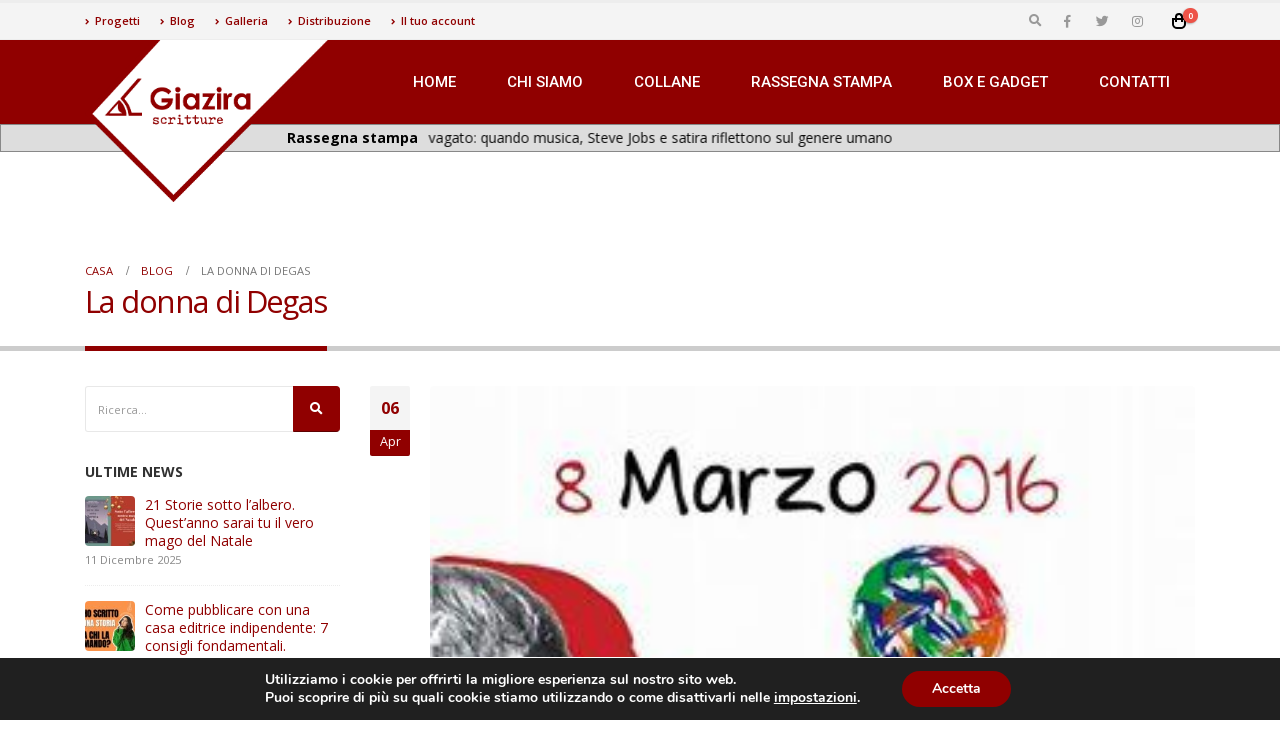

--- FILE ---
content_type: text/html; charset=UTF-8
request_url: https://www.giazira.it/2020/04/06/la-donna-di-degas/
body_size: 21188
content:
<!DOCTYPE html>
<html lang="it-IT">
<head>
	<!-- Google tag (gtag.js) -->
<script async src="https://www.googletagmanager.com/gtag/js?id=G-K287PGHDLT"></script>
<script>
  window.dataLayer = window.dataLayer || [];
  function gtag(){dataLayer.push(arguments);}
  gtag('js', new Date());

  gtag('config', 'G-K287PGHDLT');
</script>
	<meta charset="UTF-8">
	<!--[if IE]><meta http-equiv='X-UA-Compatible' content='IE=edge,chrome=1'><![endif]-->
	<meta name="viewport" content="width=device-width, initial-scale=1.0, minimum-scale=1.0">
	<link rel="profile" href="http://gmpg.org/xfn/11" />
	<link rel="pingback" href="https://www.giazira.it/xmlrpc.php" />

		<link rel="shortcut icon" href="//www.giazira.it/wp-content/uploads/2020/03/favicon_red.png" type="image/x-icon" />
		<link rel="apple-touch-icon" href="//www.giazira.it/wp-content/uploads/2020/03/favicon60.png">
		<link rel="apple-touch-icon" sizes="120x120" href="//www.giazira.it/wp-content/uploads/2020/03/favicon120.png">
		<link rel="apple-touch-icon" sizes="76x76" href="//www.giazira.it/wp-content/uploads/2020/03/favicon76.png">
		<link rel="apple-touch-icon" sizes="152x152" href="//www.giazira.it/wp-content/uploads/2020/03/favicon152.png">

<meta name='robots' content='index, follow, max-image-preview:large, max-snippet:-1, max-video-preview:-1' />
<script>window._wca = window._wca || [];</script>

	<!-- This site is optimized with the Yoast SEO plugin v19.11 - https://yoast.com/wordpress/plugins/seo/ -->
	<title>La donna di Degas - Giazira Scritture</title>
	<link rel="canonical" href="https://www.giazira.it/2020/04/06/la-donna-di-degas/" />
	<meta property="og:locale" content="it_IT" />
	<meta property="og:type" content="article" />
	<meta property="og:title" content="La donna di Degas - Giazira Scritture" />
	<meta property="og:description" content="L’8 Marzo, alle ore 19,00, l’associazione La centrale delle idee – Donne &amp; Società di Corato celebra La donna di Degas, con un viaggio nel tempo, attraverso gli occhi del pittore Edgar Degas ed il suo rapporto con la donna. La presentazione del libro La scimmia di Degas scritto da Anna D’Elia per Giazira scritture sarà spunto di discussione sulla condizione [&hellip;]" />
	<meta property="og:url" content="https://www.giazira.it/2020/04/06/la-donna-di-degas/" />
	<meta property="og:site_name" content="Giazira Scritture" />
	<meta property="article:publisher" content="https://www.facebook.com/Giazira-scritture-587063977974568/" />
	<meta property="article:published_time" content="2020-04-06T09:01:39+00:00" />
	<meta property="og:image" content="https://www.giazira.it/wp-content/uploads/2020/04/centrale-delle-idee1246021.jpg" />
	<meta property="og:image:width" content="279" />
	<meta property="og:image:height" content="395" />
	<meta property="og:image:type" content="image/jpeg" />
	<meta name="author" content="cristiano" />
	<meta name="twitter:card" content="summary_large_image" />
	<meta name="twitter:creator" content="@GiaziraPress" />
	<meta name="twitter:site" content="@GiaziraPress" />
	<meta name="twitter:label1" content="Scritto da" />
	<meta name="twitter:data1" content="cristiano" />
	<meta name="twitter:label2" content="Tempo di lettura stimato" />
	<meta name="twitter:data2" content="2 minuti" />
	<script type="application/ld+json" class="yoast-schema-graph">{"@context":"https://schema.org","@graph":[{"@type":"Article","@id":"https://www.giazira.it/2020/04/06/la-donna-di-degas/#article","isPartOf":{"@id":"https://www.giazira.it/2020/04/06/la-donna-di-degas/"},"author":{"name":"cristiano","@id":"https://www.giazira.it/#/schema/person/2c6e414e398f8390d673f4e2580443c8"},"headline":"La donna di Degas","datePublished":"2020-04-06T09:01:39+00:00","dateModified":"2020-04-06T09:01:39+00:00","mainEntityOfPage":{"@id":"https://www.giazira.it/2020/04/06/la-donna-di-degas/"},"wordCount":455,"commentCount":0,"publisher":{"@id":"https://www.giazira.it/#organization"},"image":{"@id":"https://www.giazira.it/2020/04/06/la-donna-di-degas/#primaryimage"},"thumbnailUrl":"https://www.giazira.it/wp-content/uploads/2020/04/centrale-delle-idee1246021.jpg","articleSection":["Blog"],"inLanguage":"it-IT","potentialAction":[{"@type":"CommentAction","name":"Comment","target":["https://www.giazira.it/2020/04/06/la-donna-di-degas/#respond"]}]},{"@type":"WebPage","@id":"https://www.giazira.it/2020/04/06/la-donna-di-degas/","url":"https://www.giazira.it/2020/04/06/la-donna-di-degas/","name":"La donna di Degas - Giazira Scritture","isPartOf":{"@id":"https://www.giazira.it/#website"},"primaryImageOfPage":{"@id":"https://www.giazira.it/2020/04/06/la-donna-di-degas/#primaryimage"},"image":{"@id":"https://www.giazira.it/2020/04/06/la-donna-di-degas/#primaryimage"},"thumbnailUrl":"https://www.giazira.it/wp-content/uploads/2020/04/centrale-delle-idee1246021.jpg","datePublished":"2020-04-06T09:01:39+00:00","dateModified":"2020-04-06T09:01:39+00:00","breadcrumb":{"@id":"https://www.giazira.it/2020/04/06/la-donna-di-degas/#breadcrumb"},"inLanguage":"it-IT","potentialAction":[{"@type":"ReadAction","target":["https://www.giazira.it/2020/04/06/la-donna-di-degas/"]}]},{"@type":"ImageObject","inLanguage":"it-IT","@id":"https://www.giazira.it/2020/04/06/la-donna-di-degas/#primaryimage","url":"https://www.giazira.it/wp-content/uploads/2020/04/centrale-delle-idee1246021.jpg","contentUrl":"https://www.giazira.it/wp-content/uploads/2020/04/centrale-delle-idee1246021.jpg","width":279,"height":395},{"@type":"BreadcrumbList","@id":"https://www.giazira.it/2020/04/06/la-donna-di-degas/#breadcrumb","itemListElement":[{"@type":"ListItem","position":1,"name":"Home","item":"https://www.giazira.it/"},{"@type":"ListItem","position":2,"name":"La donna di Degas"}]},{"@type":"WebSite","@id":"https://www.giazira.it/#website","url":"https://www.giazira.it/","name":"Giazira Scritture","description":"","publisher":{"@id":"https://www.giazira.it/#organization"},"potentialAction":[{"@type":"SearchAction","target":{"@type":"EntryPoint","urlTemplate":"https://www.giazira.it/?s={search_term_string}"},"query-input":"required name=search_term_string"}],"inLanguage":"it-IT"},{"@type":"Organization","@id":"https://www.giazira.it/#organization","name":"Giazira Scritture","url":"https://www.giazira.it/","logo":{"@type":"ImageObject","inLanguage":"it-IT","@id":"https://www.giazira.it/#/schema/logo/image/","url":"https://www.giazira.it/wp-content/uploads/2020/03/logo_full.png","contentUrl":"https://www.giazira.it/wp-content/uploads/2020/03/logo_full.png","width":850,"height":114,"caption":"Giazira Scritture"},"image":{"@id":"https://www.giazira.it/#/schema/logo/image/"},"sameAs":["https://www.instagram.com/giazira_scritture/","https://www.facebook.com/Giazira-scritture-587063977974568/","https://twitter.com/GiaziraPress"]},{"@type":"Person","@id":"https://www.giazira.it/#/schema/person/2c6e414e398f8390d673f4e2580443c8","name":"cristiano","image":{"@type":"ImageObject","inLanguage":"it-IT","@id":"https://www.giazira.it/#/schema/person/image/","url":"https://secure.gravatar.com/avatar/8f47de0a7ea30c0f05e95bd591933534?s=96&d=mm&r=g","contentUrl":"https://secure.gravatar.com/avatar/8f47de0a7ea30c0f05e95bd591933534?s=96&d=mm&r=g","caption":"cristiano"},"url":"https://www.giazira.it/author/cristiano/"}]}</script>
	<!-- / Yoast SEO plugin. -->


<link rel='dns-prefetch' href='//stats.wp.com' />
<link rel='dns-prefetch' href='//s.w.org' />
<link rel="alternate" type="application/rss+xml" title="Giazira Scritture &raquo; Feed" href="https://www.giazira.it/feed/" />
<link rel="alternate" type="application/rss+xml" title="Giazira Scritture &raquo; Feed dei commenti" href="https://www.giazira.it/comments/feed/" />
<link rel="alternate" type="application/rss+xml" title="Giazira Scritture &raquo; La donna di Degas Feed dei commenti" href="https://www.giazira.it/2020/04/06/la-donna-di-degas/feed/" />
<script type="text/javascript">
window._wpemojiSettings = {"baseUrl":"https:\/\/s.w.org\/images\/core\/emoji\/13.1.0\/72x72\/","ext":".png","svgUrl":"https:\/\/s.w.org\/images\/core\/emoji\/13.1.0\/svg\/","svgExt":".svg","source":{"concatemoji":"https:\/\/www.giazira.it\/wp-includes\/js\/wp-emoji-release.min.js?ver=5.9.12"}};
/*! This file is auto-generated */
!function(e,a,t){var n,r,o,i=a.createElement("canvas"),p=i.getContext&&i.getContext("2d");function s(e,t){var a=String.fromCharCode;p.clearRect(0,0,i.width,i.height),p.fillText(a.apply(this,e),0,0);e=i.toDataURL();return p.clearRect(0,0,i.width,i.height),p.fillText(a.apply(this,t),0,0),e===i.toDataURL()}function c(e){var t=a.createElement("script");t.src=e,t.defer=t.type="text/javascript",a.getElementsByTagName("head")[0].appendChild(t)}for(o=Array("flag","emoji"),t.supports={everything:!0,everythingExceptFlag:!0},r=0;r<o.length;r++)t.supports[o[r]]=function(e){if(!p||!p.fillText)return!1;switch(p.textBaseline="top",p.font="600 32px Arial",e){case"flag":return s([127987,65039,8205,9895,65039],[127987,65039,8203,9895,65039])?!1:!s([55356,56826,55356,56819],[55356,56826,8203,55356,56819])&&!s([55356,57332,56128,56423,56128,56418,56128,56421,56128,56430,56128,56423,56128,56447],[55356,57332,8203,56128,56423,8203,56128,56418,8203,56128,56421,8203,56128,56430,8203,56128,56423,8203,56128,56447]);case"emoji":return!s([10084,65039,8205,55357,56613],[10084,65039,8203,55357,56613])}return!1}(o[r]),t.supports.everything=t.supports.everything&&t.supports[o[r]],"flag"!==o[r]&&(t.supports.everythingExceptFlag=t.supports.everythingExceptFlag&&t.supports[o[r]]);t.supports.everythingExceptFlag=t.supports.everythingExceptFlag&&!t.supports.flag,t.DOMReady=!1,t.readyCallback=function(){t.DOMReady=!0},t.supports.everything||(n=function(){t.readyCallback()},a.addEventListener?(a.addEventListener("DOMContentLoaded",n,!1),e.addEventListener("load",n,!1)):(e.attachEvent("onload",n),a.attachEvent("onreadystatechange",function(){"complete"===a.readyState&&t.readyCallback()})),(n=t.source||{}).concatemoji?c(n.concatemoji):n.wpemoji&&n.twemoji&&(c(n.twemoji),c(n.wpemoji)))}(window,document,window._wpemojiSettings);
</script>
<style type="text/css">
img.wp-smiley,
img.emoji {
	display: inline !important;
	border: none !important;
	box-shadow: none !important;
	height: 1em !important;
	width: 1em !important;
	margin: 0 0.07em !important;
	vertical-align: -0.1em !important;
	background: none !important;
	padding: 0 !important;
}
</style>
	<link rel='stylesheet' id='wp-block-library-css'  href='https://www.giazira.it/wp-includes/css/dist/block-library/style.min.css?ver=5.9.12' type='text/css' media='all' />
<style id='wp-block-library-inline-css' type='text/css'>
.has-text-align-justify{text-align:justify;}
</style>
<style id='wp-block-library-theme-inline-css' type='text/css'>
.wp-block-audio figcaption{color:#555;font-size:13px;text-align:center}.is-dark-theme .wp-block-audio figcaption{color:hsla(0,0%,100%,.65)}.wp-block-code>code{font-family:Menlo,Consolas,monaco,monospace;color:#1e1e1e;padding:.8em 1em;border:1px solid #ddd;border-radius:4px}.wp-block-embed figcaption{color:#555;font-size:13px;text-align:center}.is-dark-theme .wp-block-embed figcaption{color:hsla(0,0%,100%,.65)}.blocks-gallery-caption{color:#555;font-size:13px;text-align:center}.is-dark-theme .blocks-gallery-caption{color:hsla(0,0%,100%,.65)}.wp-block-image figcaption{color:#555;font-size:13px;text-align:center}.is-dark-theme .wp-block-image figcaption{color:hsla(0,0%,100%,.65)}.wp-block-pullquote{border-top:4px solid;border-bottom:4px solid;margin-bottom:1.75em;color:currentColor}.wp-block-pullquote__citation,.wp-block-pullquote cite,.wp-block-pullquote footer{color:currentColor;text-transform:uppercase;font-size:.8125em;font-style:normal}.wp-block-quote{border-left:.25em solid;margin:0 0 1.75em;padding-left:1em}.wp-block-quote cite,.wp-block-quote footer{color:currentColor;font-size:.8125em;position:relative;font-style:normal}.wp-block-quote.has-text-align-right{border-left:none;border-right:.25em solid;padding-left:0;padding-right:1em}.wp-block-quote.has-text-align-center{border:none;padding-left:0}.wp-block-quote.is-large,.wp-block-quote.is-style-large,.wp-block-quote.is-style-plain{border:none}.wp-block-search .wp-block-search__label{font-weight:700}.wp-block-group:where(.has-background){padding:1.25em 2.375em}.wp-block-separator{border:none;border-bottom:2px solid;margin-left:auto;margin-right:auto;opacity:.4}.wp-block-separator:not(.is-style-wide):not(.is-style-dots){width:100px}.wp-block-separator.has-background:not(.is-style-dots){border-bottom:none;height:1px}.wp-block-separator.has-background:not(.is-style-wide):not(.is-style-dots){height:2px}.wp-block-table thead{border-bottom:3px solid}.wp-block-table tfoot{border-top:3px solid}.wp-block-table td,.wp-block-table th{padding:.5em;border:1px solid;word-break:normal}.wp-block-table figcaption{color:#555;font-size:13px;text-align:center}.is-dark-theme .wp-block-table figcaption{color:hsla(0,0%,100%,.65)}.wp-block-video figcaption{color:#555;font-size:13px;text-align:center}.is-dark-theme .wp-block-video figcaption{color:hsla(0,0%,100%,.65)}.wp-block-template-part.has-background{padding:1.25em 2.375em;margin-top:0;margin-bottom:0}
</style>
<link rel='stylesheet' id='mediaelement-css'  href='https://www.giazira.it/wp-includes/js/mediaelement/mediaelementplayer-legacy.min.css?ver=4.2.16' type='text/css' media='all' />
<link rel='stylesheet' id='wp-mediaelement-css'  href='https://www.giazira.it/wp-includes/js/mediaelement/wp-mediaelement.min.css?ver=5.9.12' type='text/css' media='all' />
<link rel='stylesheet' id='wc-blocks-vendors-style-css'  href='https://www.giazira.it/wp-content/plugins/woocommerce/packages/woocommerce-blocks/build/wc-blocks-vendors-style.css?ver=7.2.1' type='text/css' media='all' />
<link rel='stylesheet' id='wc-blocks-style-css'  href='https://www.giazira.it/wp-content/plugins/woocommerce/packages/woocommerce-blocks/build/wc-blocks-style.css?ver=7.2.1' type='text/css' media='all' />
<style id='global-styles-inline-css' type='text/css'>
body{--wp--preset--color--black: #000000;--wp--preset--color--cyan-bluish-gray: #abb8c3;--wp--preset--color--white: #ffffff;--wp--preset--color--pale-pink: #f78da7;--wp--preset--color--vivid-red: #cf2e2e;--wp--preset--color--luminous-vivid-orange: #ff6900;--wp--preset--color--luminous-vivid-amber: #fcb900;--wp--preset--color--light-green-cyan: #7bdcb5;--wp--preset--color--vivid-green-cyan: #00d084;--wp--preset--color--pale-cyan-blue: #8ed1fc;--wp--preset--color--vivid-cyan-blue: #0693e3;--wp--preset--color--vivid-purple: #9b51e0;--wp--preset--color--primary: #900000;--wp--preset--color--secondary: #e36159;--wp--preset--color--tertiary: #d80000;--wp--preset--color--quaternary: #ffffff;--wp--preset--color--dark: #900000;--wp--preset--color--light: #ffffff;--wp--preset--gradient--vivid-cyan-blue-to-vivid-purple: linear-gradient(135deg,rgba(6,147,227,1) 0%,rgb(155,81,224) 100%);--wp--preset--gradient--light-green-cyan-to-vivid-green-cyan: linear-gradient(135deg,rgb(122,220,180) 0%,rgb(0,208,130) 100%);--wp--preset--gradient--luminous-vivid-amber-to-luminous-vivid-orange: linear-gradient(135deg,rgba(252,185,0,1) 0%,rgba(255,105,0,1) 100%);--wp--preset--gradient--luminous-vivid-orange-to-vivid-red: linear-gradient(135deg,rgba(255,105,0,1) 0%,rgb(207,46,46) 100%);--wp--preset--gradient--very-light-gray-to-cyan-bluish-gray: linear-gradient(135deg,rgb(238,238,238) 0%,rgb(169,184,195) 100%);--wp--preset--gradient--cool-to-warm-spectrum: linear-gradient(135deg,rgb(74,234,220) 0%,rgb(151,120,209) 20%,rgb(207,42,186) 40%,rgb(238,44,130) 60%,rgb(251,105,98) 80%,rgb(254,248,76) 100%);--wp--preset--gradient--blush-light-purple: linear-gradient(135deg,rgb(255,206,236) 0%,rgb(152,150,240) 100%);--wp--preset--gradient--blush-bordeaux: linear-gradient(135deg,rgb(254,205,165) 0%,rgb(254,45,45) 50%,rgb(107,0,62) 100%);--wp--preset--gradient--luminous-dusk: linear-gradient(135deg,rgb(255,203,112) 0%,rgb(199,81,192) 50%,rgb(65,88,208) 100%);--wp--preset--gradient--pale-ocean: linear-gradient(135deg,rgb(255,245,203) 0%,rgb(182,227,212) 50%,rgb(51,167,181) 100%);--wp--preset--gradient--electric-grass: linear-gradient(135deg,rgb(202,248,128) 0%,rgb(113,206,126) 100%);--wp--preset--gradient--midnight: linear-gradient(135deg,rgb(2,3,129) 0%,rgb(40,116,252) 100%);--wp--preset--duotone--dark-grayscale: url('#wp-duotone-dark-grayscale');--wp--preset--duotone--grayscale: url('#wp-duotone-grayscale');--wp--preset--duotone--purple-yellow: url('#wp-duotone-purple-yellow');--wp--preset--duotone--blue-red: url('#wp-duotone-blue-red');--wp--preset--duotone--midnight: url('#wp-duotone-midnight');--wp--preset--duotone--magenta-yellow: url('#wp-duotone-magenta-yellow');--wp--preset--duotone--purple-green: url('#wp-duotone-purple-green');--wp--preset--duotone--blue-orange: url('#wp-duotone-blue-orange');--wp--preset--font-size--small: 13px;--wp--preset--font-size--medium: 20px;--wp--preset--font-size--large: 36px;--wp--preset--font-size--x-large: 42px;}.has-black-color{color: var(--wp--preset--color--black) !important;}.has-cyan-bluish-gray-color{color: var(--wp--preset--color--cyan-bluish-gray) !important;}.has-white-color{color: var(--wp--preset--color--white) !important;}.has-pale-pink-color{color: var(--wp--preset--color--pale-pink) !important;}.has-vivid-red-color{color: var(--wp--preset--color--vivid-red) !important;}.has-luminous-vivid-orange-color{color: var(--wp--preset--color--luminous-vivid-orange) !important;}.has-luminous-vivid-amber-color{color: var(--wp--preset--color--luminous-vivid-amber) !important;}.has-light-green-cyan-color{color: var(--wp--preset--color--light-green-cyan) !important;}.has-vivid-green-cyan-color{color: var(--wp--preset--color--vivid-green-cyan) !important;}.has-pale-cyan-blue-color{color: var(--wp--preset--color--pale-cyan-blue) !important;}.has-vivid-cyan-blue-color{color: var(--wp--preset--color--vivid-cyan-blue) !important;}.has-vivid-purple-color{color: var(--wp--preset--color--vivid-purple) !important;}.has-black-background-color{background-color: var(--wp--preset--color--black) !important;}.has-cyan-bluish-gray-background-color{background-color: var(--wp--preset--color--cyan-bluish-gray) !important;}.has-white-background-color{background-color: var(--wp--preset--color--white) !important;}.has-pale-pink-background-color{background-color: var(--wp--preset--color--pale-pink) !important;}.has-vivid-red-background-color{background-color: var(--wp--preset--color--vivid-red) !important;}.has-luminous-vivid-orange-background-color{background-color: var(--wp--preset--color--luminous-vivid-orange) !important;}.has-luminous-vivid-amber-background-color{background-color: var(--wp--preset--color--luminous-vivid-amber) !important;}.has-light-green-cyan-background-color{background-color: var(--wp--preset--color--light-green-cyan) !important;}.has-vivid-green-cyan-background-color{background-color: var(--wp--preset--color--vivid-green-cyan) !important;}.has-pale-cyan-blue-background-color{background-color: var(--wp--preset--color--pale-cyan-blue) !important;}.has-vivid-cyan-blue-background-color{background-color: var(--wp--preset--color--vivid-cyan-blue) !important;}.has-vivid-purple-background-color{background-color: var(--wp--preset--color--vivid-purple) !important;}.has-black-border-color{border-color: var(--wp--preset--color--black) !important;}.has-cyan-bluish-gray-border-color{border-color: var(--wp--preset--color--cyan-bluish-gray) !important;}.has-white-border-color{border-color: var(--wp--preset--color--white) !important;}.has-pale-pink-border-color{border-color: var(--wp--preset--color--pale-pink) !important;}.has-vivid-red-border-color{border-color: var(--wp--preset--color--vivid-red) !important;}.has-luminous-vivid-orange-border-color{border-color: var(--wp--preset--color--luminous-vivid-orange) !important;}.has-luminous-vivid-amber-border-color{border-color: var(--wp--preset--color--luminous-vivid-amber) !important;}.has-light-green-cyan-border-color{border-color: var(--wp--preset--color--light-green-cyan) !important;}.has-vivid-green-cyan-border-color{border-color: var(--wp--preset--color--vivid-green-cyan) !important;}.has-pale-cyan-blue-border-color{border-color: var(--wp--preset--color--pale-cyan-blue) !important;}.has-vivid-cyan-blue-border-color{border-color: var(--wp--preset--color--vivid-cyan-blue) !important;}.has-vivid-purple-border-color{border-color: var(--wp--preset--color--vivid-purple) !important;}.has-vivid-cyan-blue-to-vivid-purple-gradient-background{background: var(--wp--preset--gradient--vivid-cyan-blue-to-vivid-purple) !important;}.has-light-green-cyan-to-vivid-green-cyan-gradient-background{background: var(--wp--preset--gradient--light-green-cyan-to-vivid-green-cyan) !important;}.has-luminous-vivid-amber-to-luminous-vivid-orange-gradient-background{background: var(--wp--preset--gradient--luminous-vivid-amber-to-luminous-vivid-orange) !important;}.has-luminous-vivid-orange-to-vivid-red-gradient-background{background: var(--wp--preset--gradient--luminous-vivid-orange-to-vivid-red) !important;}.has-very-light-gray-to-cyan-bluish-gray-gradient-background{background: var(--wp--preset--gradient--very-light-gray-to-cyan-bluish-gray) !important;}.has-cool-to-warm-spectrum-gradient-background{background: var(--wp--preset--gradient--cool-to-warm-spectrum) !important;}.has-blush-light-purple-gradient-background{background: var(--wp--preset--gradient--blush-light-purple) !important;}.has-blush-bordeaux-gradient-background{background: var(--wp--preset--gradient--blush-bordeaux) !important;}.has-luminous-dusk-gradient-background{background: var(--wp--preset--gradient--luminous-dusk) !important;}.has-pale-ocean-gradient-background{background: var(--wp--preset--gradient--pale-ocean) !important;}.has-electric-grass-gradient-background{background: var(--wp--preset--gradient--electric-grass) !important;}.has-midnight-gradient-background{background: var(--wp--preset--gradient--midnight) !important;}.has-small-font-size{font-size: var(--wp--preset--font-size--small) !important;}.has-medium-font-size{font-size: var(--wp--preset--font-size--medium) !important;}.has-large-font-size{font-size: var(--wp--preset--font-size--large) !important;}.has-x-large-font-size{font-size: var(--wp--preset--font-size--x-large) !important;}
</style>
<link rel='stylesheet' id='contact-form-7-css'  href='https://www.giazira.it/wp-content/plugins/contact-form-7/includes/css/styles.css?ver=5.6.4' type='text/css' media='all' />
<style id='woocommerce-inline-inline-css' type='text/css'>
.woocommerce form .form-row .required { visibility: visible; }
</style>
<link rel='stylesheet' id='woo_conditional_payments_css-css'  href='https://www.giazira.it/wp-content/plugins/conditional-payments-for-woocommerce/frontend/css/woo-conditional-payments.css?ver=3.3.3' type='text/css' media='all' />
<link rel='stylesheet' id='woo_discount_pro_style-css'  href='https://www.giazira.it/wp-content/plugins/woo-discount-rules-pro/Assets/Css/awdr_style.css?ver=2.6.11' type='text/css' media='all' />
<link rel='stylesheet' id='moove_gdpr_frontend-css'  href='https://www.giazira.it/wp-content/plugins/gdpr-cookie-compliance/dist/styles/gdpr-main.css?ver=5.0.5' type='text/css' media='all' />
<style id='moove_gdpr_frontend-inline-css' type='text/css'>
#moove_gdpr_cookie_modal,#moove_gdpr_cookie_info_bar,.gdpr_cookie_settings_shortcode_content{font-family:&#039;Nunito&#039;,sans-serif}#moove_gdpr_save_popup_settings_button{background-color:#373737;color:#fff}#moove_gdpr_save_popup_settings_button:hover{background-color:#000}#moove_gdpr_cookie_info_bar .moove-gdpr-info-bar-container .moove-gdpr-info-bar-content a.mgbutton,#moove_gdpr_cookie_info_bar .moove-gdpr-info-bar-container .moove-gdpr-info-bar-content button.mgbutton{background-color:#900000}#moove_gdpr_cookie_modal .moove-gdpr-modal-content .moove-gdpr-modal-footer-content .moove-gdpr-button-holder a.mgbutton,#moove_gdpr_cookie_modal .moove-gdpr-modal-content .moove-gdpr-modal-footer-content .moove-gdpr-button-holder button.mgbutton,.gdpr_cookie_settings_shortcode_content .gdpr-shr-button.button-green{background-color:#900000;border-color:#900000}#moove_gdpr_cookie_modal .moove-gdpr-modal-content .moove-gdpr-modal-footer-content .moove-gdpr-button-holder a.mgbutton:hover,#moove_gdpr_cookie_modal .moove-gdpr-modal-content .moove-gdpr-modal-footer-content .moove-gdpr-button-holder button.mgbutton:hover,.gdpr_cookie_settings_shortcode_content .gdpr-shr-button.button-green:hover{background-color:#fff;color:#900000}#moove_gdpr_cookie_modal .moove-gdpr-modal-content .moove-gdpr-modal-close i,#moove_gdpr_cookie_modal .moove-gdpr-modal-content .moove-gdpr-modal-close span.gdpr-icon{background-color:#900000;border:1px solid #900000}#moove_gdpr_cookie_info_bar span.change-settings-button.focus-g,#moove_gdpr_cookie_info_bar span.change-settings-button:focus,#moove_gdpr_cookie_info_bar button.change-settings-button.focus-g,#moove_gdpr_cookie_info_bar button.change-settings-button:focus{-webkit-box-shadow:0 0 1px 3px #900000;-moz-box-shadow:0 0 1px 3px #900000;box-shadow:0 0 1px 3px #900000}#moove_gdpr_cookie_modal .moove-gdpr-modal-content .moove-gdpr-modal-close i:hover,#moove_gdpr_cookie_modal .moove-gdpr-modal-content .moove-gdpr-modal-close span.gdpr-icon:hover,#moove_gdpr_cookie_info_bar span[data-href]>u.change-settings-button{color:#900000}#moove_gdpr_cookie_modal .moove-gdpr-modal-content .moove-gdpr-modal-left-content #moove-gdpr-menu li.menu-item-selected a span.gdpr-icon,#moove_gdpr_cookie_modal .moove-gdpr-modal-content .moove-gdpr-modal-left-content #moove-gdpr-menu li.menu-item-selected button span.gdpr-icon{color:inherit}#moove_gdpr_cookie_modal .moove-gdpr-modal-content .moove-gdpr-modal-left-content #moove-gdpr-menu li a span.gdpr-icon,#moove_gdpr_cookie_modal .moove-gdpr-modal-content .moove-gdpr-modal-left-content #moove-gdpr-menu li button span.gdpr-icon{color:inherit}#moove_gdpr_cookie_modal .gdpr-acc-link{line-height:0;font-size:0;color:transparent;position:absolute}#moove_gdpr_cookie_modal .moove-gdpr-modal-content .moove-gdpr-modal-close:hover i,#moove_gdpr_cookie_modal .moove-gdpr-modal-content .moove-gdpr-modal-left-content #moove-gdpr-menu li a,#moove_gdpr_cookie_modal .moove-gdpr-modal-content .moove-gdpr-modal-left-content #moove-gdpr-menu li button,#moove_gdpr_cookie_modal .moove-gdpr-modal-content .moove-gdpr-modal-left-content #moove-gdpr-menu li button i,#moove_gdpr_cookie_modal .moove-gdpr-modal-content .moove-gdpr-modal-left-content #moove-gdpr-menu li a i,#moove_gdpr_cookie_modal .moove-gdpr-modal-content .moove-gdpr-tab-main .moove-gdpr-tab-main-content a:hover,#moove_gdpr_cookie_info_bar.moove-gdpr-dark-scheme .moove-gdpr-info-bar-container .moove-gdpr-info-bar-content a.mgbutton:hover,#moove_gdpr_cookie_info_bar.moove-gdpr-dark-scheme .moove-gdpr-info-bar-container .moove-gdpr-info-bar-content button.mgbutton:hover,#moove_gdpr_cookie_info_bar.moove-gdpr-dark-scheme .moove-gdpr-info-bar-container .moove-gdpr-info-bar-content a:hover,#moove_gdpr_cookie_info_bar.moove-gdpr-dark-scheme .moove-gdpr-info-bar-container .moove-gdpr-info-bar-content button:hover,#moove_gdpr_cookie_info_bar.moove-gdpr-dark-scheme .moove-gdpr-info-bar-container .moove-gdpr-info-bar-content span.change-settings-button:hover,#moove_gdpr_cookie_info_bar.moove-gdpr-dark-scheme .moove-gdpr-info-bar-container .moove-gdpr-info-bar-content button.change-settings-button:hover,#moove_gdpr_cookie_info_bar.moove-gdpr-dark-scheme .moove-gdpr-info-bar-container .moove-gdpr-info-bar-content u.change-settings-button:hover,#moove_gdpr_cookie_info_bar span[data-href]>u.change-settings-button,#moove_gdpr_cookie_info_bar.moove-gdpr-dark-scheme .moove-gdpr-info-bar-container .moove-gdpr-info-bar-content a.mgbutton.focus-g,#moove_gdpr_cookie_info_bar.moove-gdpr-dark-scheme .moove-gdpr-info-bar-container .moove-gdpr-info-bar-content button.mgbutton.focus-g,#moove_gdpr_cookie_info_bar.moove-gdpr-dark-scheme .moove-gdpr-info-bar-container .moove-gdpr-info-bar-content a.focus-g,#moove_gdpr_cookie_info_bar.moove-gdpr-dark-scheme .moove-gdpr-info-bar-container .moove-gdpr-info-bar-content button.focus-g,#moove_gdpr_cookie_info_bar.moove-gdpr-dark-scheme .moove-gdpr-info-bar-container .moove-gdpr-info-bar-content a.mgbutton:focus,#moove_gdpr_cookie_info_bar.moove-gdpr-dark-scheme .moove-gdpr-info-bar-container .moove-gdpr-info-bar-content button.mgbutton:focus,#moove_gdpr_cookie_info_bar.moove-gdpr-dark-scheme .moove-gdpr-info-bar-container .moove-gdpr-info-bar-content a:focus,#moove_gdpr_cookie_info_bar.moove-gdpr-dark-scheme .moove-gdpr-info-bar-container .moove-gdpr-info-bar-content button:focus,#moove_gdpr_cookie_info_bar.moove-gdpr-dark-scheme .moove-gdpr-info-bar-container .moove-gdpr-info-bar-content span.change-settings-button.focus-g,span.change-settings-button:focus,button.change-settings-button.focus-g,button.change-settings-button:focus,#moove_gdpr_cookie_info_bar.moove-gdpr-dark-scheme .moove-gdpr-info-bar-container .moove-gdpr-info-bar-content u.change-settings-button.focus-g,#moove_gdpr_cookie_info_bar.moove-gdpr-dark-scheme .moove-gdpr-info-bar-container .moove-gdpr-info-bar-content u.change-settings-button:focus{color:#900000}#moove_gdpr_cookie_modal .moove-gdpr-branding.focus-g span,#moove_gdpr_cookie_modal .moove-gdpr-modal-content .moove-gdpr-tab-main a.focus-g{color:#900000}#moove_gdpr_cookie_modal.gdpr_lightbox-hide{display:none}
</style>
<link rel='stylesheet' id='js_composer_front-css'  href='https://www.giazira.it/wp-content/plugins/js_composer/assets/css/js_composer.min.css?ver=6.1' type='text/css' media='all' />
<link rel='stylesheet' id='bootstrap-css'  href='https://www.giazira.it/wp-content/uploads/porto_styles/bootstrap.css?ver=8.0.2020' type='text/css' media='all' />
<link rel='stylesheet' id='porto-plugins-css'  href='https://www.giazira.it/wp-content/themes/giazira/css/plugins.css?ver=5.9.12' type='text/css' media='all' />
<link rel='stylesheet' id='porto-theme-css'  href='https://www.giazira.it/wp-content/themes/giazira/css/theme.css?ver=5.9.12' type='text/css' media='all' />
<link rel='stylesheet' id='porto-shortcodes-css'  href='https://www.giazira.it/wp-content/themes/giazira/css/shortcodes.css?ver=8.0.2020' type='text/css' media='all' />
<link rel='stylesheet' id='porto-theme-shop-css'  href='https://www.giazira.it/wp-content/themes/giazira/css/theme_shop.css?ver=5.9.12' type='text/css' media='all' />
<link rel='stylesheet' id='porto-dynamic-style-css'  href='https://www.giazira.it/wp-content/uploads/porto_styles/dynamic_style.css?ver=8.0.2020' type='text/css' media='all' />
<link rel='stylesheet' id='porto-style-css'  href='https://www.giazira.it/wp-content/themes/giazira/style.css?ver=5.9.12' type='text/css' media='all' />
<style id='porto-style-inline-css' type='text/css'>
	#header .logo,.side-header-narrow-bar-logo{max-width:170px;}@media (min-width:1170px){#header .logo{max-width:250px;}}@media (max-width:991px){#header .logo{max-width:160px;}}@media (max-width:767px){#header .logo{max-width:160px;}}#header.sticky-header .logo{max-width:100px;}#header,.sticky-header .header-main.sticky{border-top:3px solid #ededed}@media (min-width:992px){#header{margin:0px 0px 80px 0px;}}#header .header-main .header-left,#header .header-main .header-center,#header .header-main .header-right,.fixed-header #header .header-main .header-left,.fixed-header #header .header-main .header-right,.fixed-header #header .header-main .header-center{padding-top:20px;padding-bottom:20px}.page-top .page-title-wrap{line-height:0;}.page-top .page-title:not(.b-none):after{content:'';position:absolute;width:100%;left:0;border-bottom:5px solid #900000;bottom:-32px;}body.single-product .page-top .breadcrumbs-wrap{padding-right:55px;}#login-form-popup{position:relative;width:80%;max-width:872px;margin-left:auto;margin-right:auto;}#login-form-popup .featured-box{margin-bottom:0;box-shadow:none;border:none;}#login-form-popup .featured-box .box-content{padding:25px 35px;}#login-form-popup .featured-box h2{text-transform:uppercase;font-size:15px;letter-spacing:0.05em;font-weight:600;color:;line-height:2;}.porto-social-login-section{background:#f4f4f2;text-align:center;padding:20px 20px 25px;}.porto-social-login-section p{text-transform:uppercase;font-size:12px;color:;font-weight:600;margin-bottom:8px;}#login-form-popup .col2-set{margin-left:-20px;margin-right:-20px;}#login-form-popup .col-1,#login-form-popup .col-2{padding-left:20px;padding-right:20px;}@media (min-width:992px){#login-form-popup .col-1{border-right:1px solid #f5f6f6;}}#login-form-popup .input-text{box-shadow:none;padding-top:10px;padding-bottom:10px;border-color:#ddd;border-radius:2px;}#login-form-popup form label{font-size:12px;line-height:1;}#login-form-popup .form-row{margin-bottom:20px;}#login-form-popup .button{border-radius:2px;padding:10px 24px;text-transform:uppercase;text-shadow:none;font-family:Open Sans;font-size:12px;letter-spacing:0.025em;color:#fff;}#login-form-popup label.inline{margin-top:15px;float:right;position:relative;cursor:pointer;line-height:1.5;}#login-form-popup label.inline input[type=checkbox]{opacity:0;margin-right:8px;margin-top:0;margin-bottom:0;}#login-form-popup label.inline span:before{content:'';position:absolute;border:1px solid #ddd;border-radius:1px;width:16px;height:16px;left:0;top:0;text-align:center;line-height:15px;font-family:'Font Awesome 5 Free';font-weight:900;font-size:9px;color:#aaa;}#login-form-popup label.inline input[type=checkbox]:checked + span:before{content:'\f00c';}#login-form-popup .social-button{text-decoration:none;margin-left:10px;margin-right:10px;}#login-form-popup .social-button i{font-size:16px;margin-right:8px;}#login-form-popup p.status{color:;}#login-form-popup .lost_password{margin-top:-15px;font-size:13px;margin-bottom:0;}.porto-social-login-section .google-plus{background:#dd4e31;}.porto-social-login-section .facebook{background:#3a589d;}.porto-social-login-section .twitter{background:#1aa9e1;}#login-form-popup{max-width:480px;}html.panel-opened body > .mfp-bg{z-index:9042;}html.panel-opened body > .mfp-wrap{z-index:9043;}.onhot{display:none;}ul.products li.product-onimage2 .product-image .inner:after,ul.products li.product-onimage3 .product-image .inner:after{background-color:rgba(27,27,23,0.0) !important;}ul.products li.product-onimage3 .product-content{background-color:rgba(27,27,23,0.7) !important;padding-top:10px;}.header-main .minicart-icon{color:#fff !important;}.header-main #mini-cart{margin-left:5px;}.tickerhome{width:100%;background-color:#ddd;border:1px solid #888;}.vc_desktop .tickerhome .tickerinner{margin:1px 0px 1px 192px;}.vc_mobile .tickerhome .tickerinner{margin:1px 0px 1px 0px;}.vc_mobile .tickerhome .tickerinner .spt-label{padding-left:0px !important;}.vc_mobile .d-none.areaclienti,.vc_mobile .d-none.blog{display:block !important;font-size:12px;}.vc_mobile #header .header-contact{display:block;}.cat-description{font-weight:700;font-size:14px;margin-bottom:20px;line-height:16px;}.vc_mobile .cat-description{display:none;}#side-nav-panel .accordion-menu li.menu-item > a,#side-nav-panel .menu-custom-block a{color:#900 !important;}@media screen and (min-width:1152px){.product-summary-wrap .row{min-height:812px;}}
</style>
<!--[if lt IE 10]>
<link rel='stylesheet' id='porto-ie-css'  href='https://www.giazira.it/wp-content/themes/giazira/css/ie.css?ver=5.9.12' type='text/css' media='all' />
<![endif]-->
<link rel='stylesheet' id='jetpack_css-css'  href='https://www.giazira.it/wp-content/plugins/jetpack/css/jetpack.css?ver=10.8.2' type='text/css' media='all' />
<script type="text/template" id="tmpl-variation-template">
	<div class="woocommerce-variation-description">{{{ data.variation.variation_description }}}</div>
	<div class="woocommerce-variation-price">{{{ data.variation.price_html }}}</div>
	<div class="woocommerce-variation-availability">{{{ data.variation.availability_html }}}</div>
</script>
<script type="text/template" id="tmpl-unavailable-variation-template">
	<p>Questo prodotto non è disponibile. Scegli un&#039;altra combinazione.</p>
</script>
<script type='text/javascript' src='https://www.giazira.it/wp-includes/js/jquery/jquery.min.js?ver=3.6.0' id='jquery-core-js'></script>


<script type='text/javascript' id='wc-add-to-cart-js-extra'>
/* <![CDATA[ */
var wc_add_to_cart_params = {"ajax_url":"\/wp-admin\/admin-ajax.php","wc_ajax_url":"\/?wc-ajax=%%endpoint%%","i18n_view_cart":"Visualizza carrello","cart_url":"https:\/\/www.giazira.it\/carrello\/","is_cart":"","cart_redirect_after_add":"no"};
/* ]]> */
</script>

<script type='text/javascript' id='woo-conditional-payments-js-js-extra'>
/* <![CDATA[ */
var conditional_payments_settings = {"name_address_fields":[],"disable_payment_method_trigger":""};
/* ]]> */
</script>


<script defer type='text/javascript' defer='defer' src='https://stats.wp.com/s-202604.js' id='woocommerce-analytics-js'></script>
<link rel="https://api.w.org/" href="https://www.giazira.it/wp-json/" /><link rel="alternate" type="application/json" href="https://www.giazira.it/wp-json/wp/v2/posts/304" /><link rel="EditURI" type="application/rsd+xml" title="RSD" href="https://www.giazira.it/xmlrpc.php?rsd" />
<link rel="wlwmanifest" type="application/wlwmanifest+xml" href="https://www.giazira.it/wp-includes/wlwmanifest.xml" /> 
<meta name="generator" content="WordPress 5.9.12" />
<meta name="generator" content="WooCommerce 6.4.0" />
<link rel='shortlink' href='https://www.giazira.it/?p=304' />
<link rel="alternate" type="application/json+oembed" href="https://www.giazira.it/wp-json/oembed/1.0/embed?url=https%3A%2F%2Fwww.giazira.it%2F2020%2F04%2F06%2Fla-donna-di-degas%2F" />
<link rel="alternate" type="text/xml+oembed" href="https://www.giazira.it/wp-json/oembed/1.0/embed?url=https%3A%2F%2Fwww.giazira.it%2F2020%2F04%2F06%2Fla-donna-di-degas%2F&#038;format=xml" />
		<script type="text/javascript">
		WebFontConfig = {
			google: { families: [ 'Open+Sans:200,300,400,500,600,700,800','Shadows+Into+Light:400,700','Playfair+Display:400,700','Roboto:400,500' ] }
		};
		(function(d) {
			var wf = d.createElement('script'), s = d.scripts[0];
			wf.src = 'https://www.giazira.it/wp-content/themes/giazira/js/libs/webfont.js';
			wf.async = true;
			s.parentNode.insertBefore(wf, s);
		})(document);</script>
			<noscript><style>.woocommerce-product-gallery{ opacity: 1 !important; }</style></noscript>
	<meta name="generator" content="Powered by WPBakery Page Builder - drag and drop page builder for WordPress."/>
		<style type="text/css" id="wp-custom-css">
			.giazira-col {
    background-position: right top !important;
		min-height: 420px;
}		</style>
		<noscript><style> .wpb_animate_when_almost_visible { opacity: 1; }</style></noscript>	
</head>
<body class="post-template-default single single-post postid-304 single-format-standard wp-embed-responsive full blog-1  theme-giazira woocommerce-no-js login-popup wpb-js-composer js-comp-ver-6.1 vc_responsive">

	<div class="page-wrapper"><!-- page wrapper -->

		
					<!-- header wrapper -->
			<div class="header-wrapper">
								<header id="header" class="header-corporate header-12 logo-overlay-header">
			<div class="header-top">
			<div class="container">
				<div class="header-left">
										<div class="block-inline"><div class="header-contact"><ul class="nav nav-pills nav-top">
	<li class="d-none d-sm-block progetti">
		<a href="https://www.giazira.it/sezioni/progetti/" target="_blank"><i class="fas fa-angle-right"></i>Progetti</a> 
	</li>
	<li class="d-none d-sm-block blog">
		<a href="https://www.giazira.it/sezioni/blog/" target="_blank"><i class="fas fa-angle-right"></i>Blog</a> 
	</li>
	<li class="d-none d-sm-block rassegna">
		<a href="https://www.giazira.it/galleria/" target="_blank"><i class="fas fa-angle-right"></i>Galleria</a> 
	</li>
        <li class="d-none d-sm-block rassegna">
		<a href="https://www.giazira.it/distribuzione/" target="_blank"><i class="fas fa-angle-right"></i>Distribuzione</a> 
	</li>
        <li class="d-none d-sm-block areaclienti">
		<a href="https://www.giazira.it/mio-account/" target="_blank"><i class="fas fa-angle-right"></i>Il tuo account</a> 
	</li>
</ul>
</div></div>				</div>
				<div class="header-right">
										<div class="block-inline"><div class="searchform-popup search-popup"><a class="search-toggle"><i class="fas fa-search"></i><span class="search-text">Ricerca</span></a>	<form action="https://www.giazira.it/" method="get"
		class="searchform">
		<div class="searchform-fields">
			<span class="text"><input name="s" type="text" value="" placeholder="Cerca..." autocomplete="off" /></span>
						<span class="button-wrap">
							<button class="btn btn-special" title="Ricerca" type="submit"><i class="fas fa-search"></i></button>
						</span>
		</div>
				<div class="live-search-list"></div>
			</form>
	</div><div class="share-links">		<a target="_blank"  rel="nofollow" class="share-facebook" href="https://www.facebook.com/Giazira-scritture-587063977974568/" title="Facebook"></a>
				<a target="_blank"  rel="nofollow" class="share-twitter" href="https://twitter.com/GiaziraPress" title="cinguettio"></a>
				<a target="_blank"  rel="nofollow" class="share-instagram" href="https://www.instagram.com/giazira_scritture/" title="Instagram"></a>
		</div>		<div id="mini-cart" class="mini-cart simple">
			<div class="cart-head">
			<span class="cart-icon"><i class="minicart-icon porto-icon-bag-2"></i><span class="cart-items">0</span></span><span class="cart-items-text">0 articoli</span>			</div>
			<div class="cart-popup widget_shopping_cart">
				<div class="widget_shopping_cart_content">
									<div class="cart-loading"></div>
								</div>
			</div>
		</div>
		</div>				</div>
			</div>
		</div>
	
	<div class="header-main">
		<div class="container">
			<div class="header-left">
					<a href="https://www.giazira.it/" title="Giazira Scritture - " class="overlay-logo">
			<img class="img-responsive" src="//www.giazira.it/wp-content/uploads/2020/04/logo_site_v2.png" alt="Giazira Scritture" style="max-width:250px;" />		</a>
				<div class="logo">
		<a href="https://www.giazira.it/" title="Giazira Scritture - "  rel="home">
		<img class="img-responsive sticky-logo sticky-retina-logo" src="//www.giazira.it/wp-content/uploads/2020/03/logo_only_white.png" alt="Giazira Scritture" /><img class="img-responsive standard-logo retina-logo" src="//www.giazira.it/wp-content/uploads/2020/03/logo_white.png" alt="Giazira Scritture" />	</a>
			</div>
					</div>

			<div class="header-right">
				<div class="searchform-popup search-popup"><a class="search-toggle"><i class="fas fa-search"></i><span class="search-text">Ricerca</span></a>	<form action="https://www.giazira.it/" method="get"
		class="searchform">
		<div class="searchform-fields">
			<span class="text"><input name="s" type="text" value="" placeholder="Cerca..." autocomplete="off" /></span>
						<span class="button-wrap">
							<button class="btn btn-special" title="Ricerca" type="submit"><i class="fas fa-search"></i></button>
						</span>
		</div>
				<div class="live-search-list"></div>
			</form>
	</div>				<div id="main-menu">
				<ul id="menu-main-menu" class="main-menu mega-menu"><li id="nav-menu-item-38" class="menu-item menu-item-type-post_type menu-item-object-page menu-item-home narrow"><a href="https://www.giazira.it/">Home</a></li>
<li id="nav-menu-item-26" class="menu-item menu-item-type-post_type menu-item-object-page narrow"><a href="https://www.giazira.it/chi-siamo/">Chi siamo</a></li>
<li id="nav-menu-item-32" class="menu-item menu-item-type-post_type menu-item-object-page narrow"><a href="https://www.giazira.it/collane/">Collane</a></li>
<li id="nav-menu-item-445" class="menu-item menu-item-type-taxonomy menu-item-object-category narrow"><a href="https://www.giazira.it/sezioni/rassegna-stampa/">Rassegna stampa</a></li>
<li id="nav-menu-item-1069" class="menu-item menu-item-type-post_type menu-item-object-page narrow"><a href="https://www.giazira.it/box-e-gadget/">Box e Gadget</a></li>
<li id="nav-menu-item-49" class="menu-item menu-item-type-post_type menu-item-object-page narrow"><a href="https://www.giazira.it/contatti/">Contatti</a></li>
</ul>				</div>
						<div id="mini-cart" class="mini-cart simple">
			<div class="cart-head">
			<span class="cart-icon"><i class="minicart-icon porto-icon-bag-2"></i><span class="cart-items">0</span></span><span class="cart-items-text">0 articoli</span>			</div>
			<div class="cart-popup widget_shopping_cart">
				<div class="widget_shopping_cart_content">
									<div class="cart-loading"></div>
								</div>
			</div>
		</div>
		
								<a class="mobile-toggle"><i class="fas fa-bars"></i></a>
			</div>
		</div>
			</div>
	<style type="text/css">
		.spt-label { font-weight: 700; }
	</style>
	<div class="tickerhome">
		<div class="container">
			<div class="tickerinner">
<!-- This website uses the Simple Posts Ticker plugin v1.1.6 - https://wordpress.org/plugins/simple-posts-ticker/ -->
<div class="spt-container spt-border" style="border: solid 0px #898989;border-radius: 0px;width: 100%;"><div class="spt-label" style="float: left;margin: 0;padding: 0 10px;color: #000000;background-color: inherit;font-size: 100%;border-radius: 0px;">Rassegna stampa</div><div class="spt-marquee" data-direction="right" data-duplicated="true" data-duration="25000" data-gap="0" data-speed="" data-pauseOnHover="true" data-delayBeforeStart="100" data-startVisible="false" data-loop="1" style="width:auto;margin: 2;padding: 0;font-size: 100%;background-color: #dddddd;overflow: hidden;"><span class="spt-item" style="padding: 0 50px;"><a class="spt-link" style="color: #0a0a0a;" target="_self" href="https://www.giazira.it/2022/05/18/tutti-i-calendari-mentono-lantiromanzo-che-interroga-paolini-e-dostoevskij/">Tutti i calendari mentono: l&#8217;antiromanzo che interroga Paolini e Dostoevskij</a></span><span class="spt-item" style="padding: 0 50px;"><a class="spt-link" style="color: #0a0a0a;" target="_self" href="https://www.giazira.it/2022/05/18/il-ladro-di-istanti-tre-generazioni-a-confronto/">Il ladro di istanti: tre generazioni a confronto</a></span><span class="spt-item" style="padding: 0 50px;"><a class="spt-link" style="color: #0a0a0a;" target="_self" href="https://www.giazira.it/2021/09/09/diari-di-terra-la-verita-senza-retorica-sullo-sfruttamento-degli-ultimi/">Diari di terra: la verità senza retorica sullo sfruttamento degli ultimi</a></span><span class="spt-item" style="padding: 0 50px;"><a class="spt-link" style="color: #0a0a0a;" target="_self" href="https://www.giazira.it/2021/09/08/carlo-zaza-e-la-sua-bibbia-per-appassionati-ed-editor/">Carlo Zaza e la sua bibbia per appassionati ed editor</a></span><span class="spt-item" style="padding: 0 50px;"><a class="spt-link" style="color: #0a0a0a;" target="_self" href="https://www.giazira.it/2021/04/03/michele-dipinto-la-storia-raccontata-attraverso-il-fumetto/">Michele Dipinto: la Storia raccontata attraverso il fumetto</a></span><span class="spt-item" style="padding: 0 50px;"><a class="spt-link" style="color: #0a0a0a;" target="_self" href="https://www.giazira.it/2021/02/24/luomo-sole-leroe-di-cui-tutti-abbiamo-bisogno/">L&#8217;Uomo Sole: l&#8217;eroe di cui tutti abbiamo bisogno</a></span><span class="spt-item" style="padding: 0 50px;"><a class="spt-link" style="color: #0a0a0a;" target="_self" href="https://www.giazira.it/2021/01/25/lenigma-del-cristo-velato-il-successo-di-unindagine-che-chiede-il-bis/">L&#8217;enigma del Cristo velato: il successo di un&#8217;indagine che chiede il bis</a></span><span class="spt-item" style="padding: 0 50px;"><a class="spt-link" style="color: #0a0a0a;" target="_self" href="https://www.giazira.it/2020/12/19/lo-svagato-quando-musica-steve-jobs-e-satira-riflettono-sul-genere-umano/">Lo Svagato: quando musica, Steve Jobs e satira riflettono sul genere umano</a></span></div></div></div>
		</div>
	</div>
</header>

							</div>
			<!-- end header wrapper -->
		
		
				<section class="page-top page-header-1">
		<div class="container">
	<div class="row">
		<div class="col-lg-12">
							<div class="breadcrumbs-wrap">
					<ul class="breadcrumb" itemscope itemtype="http://schema.org/BreadcrumbList"><li itemprop="itemListElement" itemscope itemtype="http://schema.org/ListItem"><a itemtype="http://schema.org/Thing" itemprop="item" href="https://www.giazira.it"><span itemprop="name">Casa</span><meta itemprop="position" content="1" /></a><i class="delimiter"></i></li><li itemprop="itemListElement" itemscope itemtype="http://schema.org/ListItem"><a itemtype="http://schema.org/Thing" itemprop="item" href="https://www.giazira.it/sezioni/blog/"><span itemprop="name">Blog</span><meta itemprop="position" content="2" /></a><i class="delimiter"></i></li><li>La donna di Degas</li></ul>				</div>
						<div class="page-title-wrap">
				<h1 class="page-title">La donna di Degas</h1>
							</div>
					</div>
	</div>
</div>
	</section>
	
		<div id="main" class="column2 column2-left-sidebar boxed"><!-- main -->

			<div class="container">
			<div class="row main-content-wrap">

			<!-- main content -->
			<div class="main-content col-lg-9">

			

<div id="content" role="main">

	
			
<article class="post-large-alt post-title-simple post-304 post type-post status-publish format-standard has-post-thumbnail hentry category-blog">

			<div class="post-date">
			<span class="day">06</span><span class="month">Apr</span><time>6 Aprile 2020</time>		</div>
	
		<div class="post-image single">
		<div class="post-slideshow porto-carousel owl-carousel nav-inside nav-inside-center nav-style-2 show-nav-hover has-ccols ccols-1" data-plugin-options='{"nav":true}'>
											<div>
								<div class="img-thumbnail">
						<img width="279" height="395" src="https://www.giazira.it/wp-content/uploads/2020/04/centrale-delle-idee1246021.jpg" class="owl-lazy img-responsive" alt="" loading="lazy" />													<span class="zoom" data-src="https://www.giazira.it/wp-content/uploads/2020/04/centrale-delle-idee1246021.jpg" data-title=""><i class="fas fa-search"></i></span>
											</div>
								</div>
								</div>
		
			</div>

	<div class="post-content">
					<h2 class="entry-title">La donna di Degas</h2>
				<span class="vcard" style="display: none;"><span class="fn"><a href="https://www.giazira.it/author/cristiano/" title="Articoli scritti da cristiano" rel="author">cristiano</a></span></span><span class="updated" style="display:none">2020-04-06T11:01:39+02:00</span>		<div class="post-meta">
										<span class="meta-cats"><i class="far fa-folder"></i> <a href="https://www.giazira.it/sezioni/blog/" rel="category tag">Blog</a></span>
																	</div>

		
		<div class="entry-content">
			<p><strong>L’8 Marzo, alle ore 19,00</strong>, l’associazione La centrale delle idee – Donne &amp; Società di Corato celebra La donna di Degas, con <strong>un viaggio nel tempo</strong>, attraverso gli occhi del pittore Edgar Degas ed il suo rapporto con la donna.<br />
La presentazione del libro <strong>La scimmia di Degas</strong> scritto da <strong>Anna D’Elia</strong> per Giazira scritture sarà spunto di discussione sulla <strong>condizione delle donne</strong> alla fine dell’800 tramite la <strong>figura contrastata di Degas</strong>, condannato per violenza verso la sua modella preferita, ma che, artisticamente, ha sempre cercato di restituire dignità all’immagine di tutte le donne.</p>
<p>“E’ un romanzo che vorrei dedicare a tutti <strong>gli artisti scomodi e incompresi</strong>&#8220;. Così Anna D’Elia, scrittrice e critica d’arte barese, parla del suo ultimo libro, un omaggio agli artisti scomodi, dunque. Ma anche alla <strong>verità</strong>, alla ricerca interiore, all’amicizia. Come quella che ha legato lo stesso Degas al pittore barlettano De Nittis, fra i protagonisti di un romanzo che racconta una Parigi di fine ‘800 capace di far <strong>riflettere sui diversi temi di attualità</strong>: la condizione della donna, il suo ruolo nella società, e lo scontro fra la visionarietà degli artisti e i limiti (a volte bigotti) del sentire comune.<br />
La presentazione sarà condotta da <strong>Mariablu Scaringella</strong> che dialogherà con l’editore del libro <strong>Cristiano Marti</strong>, con letture a cura di <strong>Matilde Cafiero</strong>.</p>
<p><strong>La trama</strong><br />
<em>«Il 2 febbraio 1880, come il peggiore dei criminali, varcai la soglia della sala d’udienza nel Tribunale di Parigi. I capi d’accusa erano: sfruttamento di minore, sadismo, necrofilia, abusi, maltrattamenti e induzione alla prostituzione». Edgar Degas, di fronte a un pubblico accanito composto da artisti, modelle, cittadini e scrittori, è costretto a difendersi da solo. Ma chi lo ha portato alla soglia del baratro? Come è arrivato al punto più basso della sua esistenza? Tutto comincia a Napoli, quando il padre del pittore francese, in punto di morte, chiede a suo figlio di portare a Parigi Nannina, figlia di una badante creola che si era presa cura di lui fino alla fine. Inizia qui un rapporto travagliato fra Degas e quella che sarà una delle sue più famose modelle, soprannominata “la scimmia” per il colore della pelle e il suo aspetto quasi ferino.</em><em><br />
Si sviluppa da qui una storia drammatica dove il demone creativo si fonde con l’innocenza di una vita non ancora aperta al mondo. Un romanzo intenso, appassionato, che propone temi sempre attuali: la condizione della donna, il suo ruolo nella società, e lo scontro fra la visionarietà degli artisti e i limiti (a volte bigotti) del sentire comune. Contrasto reso ancora più intenso dalla descrizione, fra aneddoti e la voce in prima persona dell’artista francese, di come alcuni suoi quadri e opere hanno preso vita.</em></p>
		</div>

	</div>

				
	

	
</article>

								<hr class="tall"/>
					<div class="related-posts">
												<h4 class="sub-title">Related <strong>Posts</strong></h4>
						<div class="row">
							<div class="post-carousel porto-carousel owl-carousel show-nav-title" data-plugin-options="{&quot;themeConfig&quot;:true,&quot;lg&quot;:3,&quot;md&quot;:3,&quot;sm&quot;:2}">
							<div class="post-item post-title-simple">
		<a href="https://www.giazira.it/2020/04/06/lentusiasmo-dei-librai-fa-sognare-le-donne-dello-scrigno/"> <span class="post-image thumb-info thumb-info-hide-wrapper-bg m-b-md"> <span class="thumb-info-wrapper"> <img class="img-responsive" width="450" height="231" src="https://www.giazira.it/wp-content/uploads/2020/04/vesparossa0950161-450x231.jpg" alt="" />
			<span class="zoom" data-src="https://www.giazira.it/wp-content/uploads/2020/04/vesparossa0950161.jpg" data-title=""><i class="fas fa-search"></i></span>
		</span> </span> </a>
			<div class="post-date">
		<span class="day">06</span><span class="month">Apr</span><time>6 Aprile 2020</time>	</div>
			<h4><a href="https://www.giazira.it/2020/04/06/lentusiasmo-dei-librai-fa-sognare-le-donne-dello-scrigno/">
		L&#8217;entusiasmo dei librai fa sognare le donne dello Scrigno	</a></h4>
		<div><p class="post-excerpt">L’entusiasmo dei librai, le parole, i racconti che arrivano e lo scrigno che giorno dopo giorno diventa sempre più prezioso....  <a class="read-more" href="https://www.giazira.it/2020/04/06/lentusiasmo-dei-librai-fa-sognare-le-donne-dello-scrigno/">leggi di più <i class="fas fa-angle-right"></i></a></p></div> </div>
<div class="post-item post-title-simple">
		<a href="https://www.giazira.it/2020/04/06/un-romanzo-che-fa-splendere-parigi-e-i-suoi-artisti/"> <span class="post-image thumb-info thumb-info-hide-wrapper-bg m-b-md"> <span class="thumb-info-wrapper"> <img class="img-responsive" width="450" height="231" src="https://www.giazira.it/wp-content/uploads/2020/04/DElia-foto-450x231.jpg" alt="" />
			<span class="zoom" data-src="https://www.giazira.it/wp-content/uploads/2020/04/DElia-foto.jpg" data-title=""><i class="fas fa-search"></i></span>
		</span> </span> </a>
			<div class="post-date">
		<span class="day">06</span><span class="month">Apr</span><time>6 Aprile 2020</time>	</div>
			<h4><a href="https://www.giazira.it/2020/04/06/un-romanzo-che-fa-splendere-parigi-e-i-suoi-artisti/">
		Un romanzo che fa splendere Parigi e i suoi artisti	</a></h4>
		<div><p class="post-excerpt">«E’ un romanzo che vorrei dedicare a tutti gli artisti scomodi e incompresi». Così Anna D’Elia (nella foto), scrittrice e...  <a class="read-more" href="https://www.giazira.it/2020/04/06/un-romanzo-che-fa-splendere-parigi-e-i-suoi-artisti/">leggi di più <i class="fas fa-angle-right"></i></a></p></div> </div>
<div class="post-item post-title-simple">
		<a href="https://www.giazira.it/2020/04/20/secondhand-nature-larte-e-il-riciclo-che-danno-vita-ai-segnalibri/"> <span class="post-image thumb-info thumb-info-hide-wrapper-bg m-b-md"> <span class="thumb-info-wrapper"> <img class="img-responsive" width="450" height="231" src="https://www.giazira.it/wp-content/uploads/2020/04/federica-450x231.jpg" alt="" />
			<span class="zoom" data-src="https://www.giazira.it/wp-content/uploads/2020/04/federica-scaled.jpg" data-title=""><i class="fas fa-search"></i></span>
		</span> </span> </a>
			<div class="post-date">
		<span class="day">20</span><span class="month">Apr</span><time>20 Aprile 2020</time>	</div>
			<h4><a href="https://www.giazira.it/2020/04/20/secondhand-nature-larte-e-il-riciclo-che-danno-vita-ai-segnalibri/">
		Secondhand Nature: l&#8217;arte e il riciclo che danno vita ai segnalibri	</a></h4>
		<div><p class="post-excerpt">Il mondo dell’editoria, si sa, è sempre in fermento. Editori in cerca di opere interessanti, blogger che firmano recensioni,...  <a class="read-more" href="https://www.giazira.it/2020/04/20/secondhand-nature-larte-e-il-riciclo-che-danno-vita-ai-segnalibri/">leggi di più <i class="fas fa-angle-right"></i></a></p></div> </div>
<div class="post-item post-title-simple">
		<a href="https://www.giazira.it/2024/05/01/branco-fiore-rosso-il-racconto-dei-lupetti-al-tic-nazionale-cngei/"> <span class="post-image thumb-info thumb-info-hide-wrapper-bg m-b-md"> <span class="thumb-info-wrapper"> <img class="img-responsive" width="450" height="231" src="https://www.giazira.it/wp-content/uploads/2024/05/BRANCO-FIORE-ROSSO-450x231.jpeg" alt="" />
			<span class="zoom" data-src="https://www.giazira.it/wp-content/uploads/2024/05/BRANCO-FIORE-ROSSO.jpeg" data-title=""><i class="fas fa-search"></i></span>
		</span> </span> </a>
			<div class="post-date">
		<span class="day">01</span><span class="month">Mag</span><time>1 Maggio 2024</time>	</div>
			<h4><a href="https://www.giazira.it/2024/05/01/branco-fiore-rosso-il-racconto-dei-lupetti-al-tic-nazionale-cngei/">
		Branco Fiore Rosso: il racconto dei Lupetti al Tic nazionale Cngei	</a></h4>
		<div><p class="post-excerpt">Ecco qui di seguito il racconto che i Lupetti del Branco Fiore Rosso hanno ideato ispirandosi ai protagonisti dei...  <a class="read-more" href="https://www.giazira.it/2024/05/01/branco-fiore-rosso-il-racconto-dei-lupetti-al-tic-nazionale-cngei/">leggi di più <i class="fas fa-angle-right"></i></a></p></div> </div>
<div class="post-item post-title-simple">
		<a href="https://www.giazira.it/2020/04/06/sammichele-di-bari-ecce-mondo-in-fiera-dellagricoltura/"> <span class="post-image thumb-info thumb-info-hide-wrapper-bg m-b-md"> <span class="thumb-info-wrapper"> <img class="img-responsive" width="450" height="231" src="https://www.giazira.it/wp-content/uploads/2020/04/nico-catalano-450x231.jpg" alt="" />
			<span class="zoom" data-src="https://www.giazira.it/wp-content/uploads/2020/04/nico-catalano.jpg" data-title=""><i class="fas fa-search"></i></span>
		</span> </span> </a>
			<div class="post-date">
		<span class="day">06</span><span class="month">Apr</span><time>6 Aprile 2020</time>	</div>
			<h4><a href="https://www.giazira.it/2020/04/06/sammichele-di-bari-ecce-mondo-in-fiera-dellagricoltura/">
		Sammichele di Bari: Ecce mondo in fiera dell&#8217;Agricoltura	</a></h4>
		<div><p class="post-excerpt">Dopo il successo della prima edizione, anche quest’anno, torna a Sammichele di Bari, la Fiera dell’Agricoltura e sarà sempre...  <a class="read-more" href="https://www.giazira.it/2020/04/06/sammichele-di-bari-ecce-mondo-in-fiera-dellagricoltura/">leggi di più <i class="fas fa-angle-right"></i></a></p></div> </div>
<div class="post-item post-title-simple">
		<a href="https://www.giazira.it/2020/04/06/pietrino-lodissea-di-un-piccolo-immigrato-in-puglia/"> <span class="post-image thumb-info thumb-info-hide-wrapper-bg m-b-md"> <span class="thumb-info-wrapper"> <img class="img-responsive" width="450" height="231" src="https://www.giazira.it/wp-content/uploads/2020/04/received_102022058236238481020391-450x231.jpg" alt="" />
			<span class="zoom" data-src="https://www.giazira.it/wp-content/uploads/2020/04/received_102022058236238481020391.jpg" data-title=""><i class="fas fa-search"></i></span>
		</span> </span> </a>
			<div class="post-date">
		<span class="day">06</span><span class="month">Apr</span><time>6 Aprile 2020</time>	</div>
			<h4><a href="https://www.giazira.it/2020/04/06/pietrino-lodissea-di-un-piccolo-immigrato-in-puglia/">
		Pietrino: l&#8217;odissea di un piccolo immigrato in Puglia	</a></h4>
		<div><p class="post-excerpt">«Pile scariche, stecchi di gelato, fette di salame rinsecchito, biglietti dell’autobus scaduti, pigne e foglie secche». E’ questo il tesoro che...  <a class="read-more" href="https://www.giazira.it/2020/04/06/pietrino-lodissea-di-un-piccolo-immigrato-in-puglia/">leggi di più <i class="fas fa-angle-right"></i></a></p></div> </div>
<div class="post-item post-title-simple">
		<a href="https://www.giazira.it/2020/04/06/riflessi-dinchiostro-e-luce-al-photofestival-di-milano/"> <span class="post-image thumb-info thumb-info-hide-wrapper-bg m-b-md"> <span class="thumb-info-wrapper"> <img class="img-responsive" width="450" height="231" src="https://www.giazira.it/wp-content/uploads/2020/04/touring-club-italiano11115481-450x231.jpg" alt="" />
			<span class="zoom" data-src="https://www.giazira.it/wp-content/uploads/2020/04/touring-club-italiano11115481.jpg" data-title=""><i class="fas fa-search"></i></span>
		</span> </span> </a>
			<div class="post-date">
		<span class="day">06</span><span class="month">Apr</span><time>6 Aprile 2020</time>	</div>
			<h4><a href="https://www.giazira.it/2020/04/06/riflessi-dinchiostro-e-luce-al-photofestival-di-milano/">
		Riflessi d&#8217;inchiostro e luce al Photofestival di Milano	</a></h4>
		<div><p class="post-excerpt">Riflessi d’inchiostro e luce (editrice Giazira scritture) racconta l’esperienza di Massimo tra la vita e la morte attraverso un fotoracconto accompagnato...  <a class="read-more" href="https://www.giazira.it/2020/04/06/riflessi-dinchiostro-e-luce-al-photofestival-di-milano/">leggi di più <i class="fas fa-angle-right"></i></a></p></div> </div>
<div class="post-item post-title-simple">
		<a href="https://www.giazira.it/2020/04/06/sandra-lucente-e-radio3-scienza/"> <span class="post-image thumb-info thumb-info-hide-wrapper-bg m-b-md"> <span class="thumb-info-wrapper"> <img class="img-responsive" width="420" height="231" src="https://www.giazira.it/wp-content/uploads/2020/04/materadio102710-420x231.png" alt="" />
			<span class="zoom" data-src="https://www.giazira.it/wp-content/uploads/2020/04/materadio102710.png" data-title=""><i class="fas fa-search"></i></span>
		</span> </span> </a>
			<div class="post-date">
		<span class="day">06</span><span class="month">Apr</span><time>6 Aprile 2020</time>	</div>
			<h4><a href="https://www.giazira.it/2020/04/06/sandra-lucente-e-radio3-scienza/">
		Sandra Lucente e Radio3 Scienza	</a></h4>
		<div><p class="post-excerpt">L’edizione 2018 di Materadio, la Festa di Radio3 nella città capitale europea della cultura 2019, avrà luogo dal 21 al 23...  <a class="read-more" href="https://www.giazira.it/2020/04/06/sandra-lucente-e-radio3-scienza/">leggi di più <i class="fas fa-angle-right"></i></a></p></div> </div>
<div class="post-item post-title-simple">
		<a href="https://www.giazira.it/2020/04/06/letti-di-notte-a-bari-esordisce-boook/"> <span class="post-image thumb-info thumb-info-hide-wrapper-bg m-b-md"> <span class="thumb-info-wrapper"> <img class="img-responsive" width="450" height="231" src="https://www.giazira.it/wp-content/uploads/2020/04/letti-di-notte1538251-450x231.jpg" alt="" />
			<span class="zoom" data-src="https://www.giazira.it/wp-content/uploads/2020/04/letti-di-notte1538251.jpg" data-title=""><i class="fas fa-search"></i></span>
		</span> </span> </a>
			<div class="post-date">
		<span class="day">06</span><span class="month">Apr</span><time>6 Aprile 2020</time>	</div>
			<h4><a href="https://www.giazira.it/2020/04/06/letti-di-notte-a-bari-esordisce-boook/">
		Letti di notte: a Bari esordisce Boook!	</a></h4>
		<div><p class="post-excerpt">Letti di notte, la notte bianca dei libri e dei lettori, quest’anno arriva a Bari con un evento molto speciale:...  <a class="read-more" href="https://www.giazira.it/2020/04/06/letti-di-notte-a-bari-esordisce-boook/">leggi di più <i class="fas fa-angle-right"></i></a></p></div> </div>
<div class="post-item post-title-simple">
		<a href="https://www.giazira.it/2025/03/06/dieci-motivi-per-leggere-cronache-da-meridania-e-temerne-ogni-riga/"> <span class="post-image thumb-info thumb-info-hide-wrapper-bg m-b-md"> <span class="thumb-info-wrapper"> <img class="img-responsive" width="450" height="231" src="https://www.giazira.it/wp-content/uploads/2025/03/dieci-motivi-per-cronache-da-meridania-450x231.jpg" alt="" />
			<span class="zoom" data-src="https://www.giazira.it/wp-content/uploads/2025/03/dieci-motivi-per-cronache-da-meridania.jpg" data-title=""><i class="fas fa-search"></i></span>
		</span> </span> </a>
			<div class="post-date">
		<span class="day">06</span><span class="month">Mar</span><time>6 Marzo 2025</time>	</div>
			<h4><a href="https://www.giazira.it/2025/03/06/dieci-motivi-per-leggere-cronache-da-meridania-e-temerne-ogni-riga/">
		Dieci motivi per leggere Cronache da Meridania (e temerne ogni riga)	</a></h4>
		<div><p class="post-excerpt">Se cercate un libro che vi cambi la vita, vi illumini il cammino e vi faccia sentire persone migliori…...  <a class="read-more" href="https://www.giazira.it/2025/03/06/dieci-motivi-per-leggere-cronache-da-meridania-e-temerne-ogni-riga/">leggi di più <i class="fas fa-angle-right"></i></a></p></div> </div>
							</div>
						</div>
					</div>
					</div>

		

</div><!-- end main content -->

	<div class="col-lg-3 sidebar porto-blog-sidebar left-sidebar"><!-- main sidebar -->
						<div class="sidebar-content">
						<aside id="search-2" class="widget widget_search">
<form method="get" id="searchform" class="searchform" action="https://www.giazira.it/">
	<div class="input-group">
		<input class="form-control" placeholder="Ricerca&hellip;" name="s" id="s" type="text">
		<span class="input-group-append">
			<button type="submit" class="btn btn-dark p-2"><i class="fas fa-search m-2"></i></button>
		</span>
	</div>
</form>
</aside><aside id="recent_posts-widget-2" class="widget widget-recent-posts"><h3 class="widget-title">Ultime news</h3>			<div>
				<div>
					<div class="post-slide"><div class="post-item-small">
			<div class="post-image img-thumbnail">
			<a href="https://www.giazira.it/2025/12/11/21-storie-sotto-lalbero-questanno-sarai-tu-il-vero-mago-del-natale/">
				<img width="85" height="85" src="https://www.giazira.it/wp-content/uploads/2025/12/Scegli-un-regalo-unico-85x85.jpg" alt="" />
			</a>
		</div>
		<div class="post-item-content">
						<h5 class="post-item-title"><a href="https://www.giazira.it/2025/12/11/21-storie-sotto-lalbero-questanno-sarai-tu-il-vero-mago-del-natale/">21 Storie sotto l&#8217;albero. Quest&#8217;anno sarai tu il vero mago del Natale</a></h5>
					<span class="post-date">11 Dicembre 2025</span>
			</div>
</div>
<div class="post-item-small">
			<div class="post-image img-thumbnail">
			<a href="https://www.giazira.it/2025/09/02/come-pubblicare-con-una-casa-editrice-indipendente-7-consigli-fondamentali/">
				<img width="85" height="85" src="https://www.giazira.it/wp-content/uploads/2025/09/blog-giazira-85x85.jpg" alt="" />
			</a>
		</div>
		<div class="post-item-content">
						<h5 class="post-item-title"><a href="https://www.giazira.it/2025/09/02/come-pubblicare-con-una-casa-editrice-indipendente-7-consigli-fondamentali/">Come pubblicare con una casa editrice indipendente: 7 consigli fondamentali.</a></h5>
					<span class="post-date">2 Settembre 2025</span>
			</div>
</div>
<div class="post-item-small">
			<div class="post-image img-thumbnail">
			<a href="https://www.giazira.it/2025/08/28/iacopo-e-la-balena-lalbo-la-una-scuola-che-riapre-le-porte/">
				<img width="85" height="85" src="https://www.giazira.it/wp-content/uploads/2025/08/iacopo-blog-85x85.jpg" alt="" />
			</a>
		</div>
		<div class="post-item-content">
						<h5 class="post-item-title"><a href="https://www.giazira.it/2025/08/28/iacopo-e-la-balena-lalbo-la-una-scuola-che-riapre-le-porte/">Iacopo e la balena: l&#8217;albo per una scuola che riapre le porte</a></h5>
					<span class="post-date">28 Agosto 2025</span>
			</div>
</div>
</div>				</div>
			</div>
			</aside><aside id="woocommerce_products-2" class="widget woocommerce widget_products"><h3 class="widget-title">Libri più popolari</h3><ul class="product_list_widget">
<li>
	
	<a class="product-image" href="https://www.giazira.it/libro/1167/" title="Condanna di Stato. Il caso Moro tra silenzi, coscienza e potere">
		<div class="inner"><img src="https://www.giazira.it/wp-content/uploads/2025/07/cover_condanna-di-stato-85x85.jpg" alt="" width="85" height="85" /></div>	</a>

	<div class="product-details">
		<a href="https://www.giazira.it/libro/1167/" title="Condanna di Stato. Il caso Moro tra silenzi, coscienza e potere">
			<span class="product-title">Condanna di Stato. Il caso Moro tra silenzi, coscienza e potere</span>
		</a>

					<div class="star-rating" title="0"><span style="width:0%"><strong class="rating">0</strong> out of 5</span></div>				<span class="woocommerce-Price-amount amount"><bdi>13,00<span class="woocommerce-Price-currencySymbol">&euro;</span></bdi></span>	</div>

	</li>

<li>
	
	<a class="product-image" href="https://www.giazira.it/libro/differenti-romanzo-semiserio-ad-alta-velocita-tra-filosofi-e-sindaci-in-pensione/" title="Differenti. Romanzo semiserio ad alta velocità tra filosofi e sindaci in pensione">
		<div class="inner"><img src="https://www.giazira.it/wp-content/uploads/2025/06/cover-differenti-85x85.jpeg" alt="" width="85" height="85" /></div>	</a>

	<div class="product-details">
		<a href="https://www.giazira.it/libro/differenti-romanzo-semiserio-ad-alta-velocita-tra-filosofi-e-sindaci-in-pensione/" title="Differenti. Romanzo semiserio ad alta velocità tra filosofi e sindaci in pensione">
			<span class="product-title">Differenti. Romanzo semiserio ad alta velocità tra filosofi e sindaci in pensione</span>
		</a>

					<div class="star-rating" title="0"><span style="width:0%"><strong class="rating">0</strong> out of 5</span></div>				<span class="woocommerce-Price-amount amount"><bdi>13,00<span class="woocommerce-Price-currencySymbol">&euro;</span></bdi></span>	</div>

	</li>

<li>
	
	<a class="product-image" href="https://www.giazira.it/libro/il-dolore-dellacqua/" title="Il dolore dell&#039;acqua">
		<div class="inner"><img src="https://www.giazira.it/wp-content/uploads/2025/03/cover-il-dolore-dellacqua-85x85.jpeg" alt="" width="85" height="85" /></div>	</a>

	<div class="product-details">
		<a href="https://www.giazira.it/libro/il-dolore-dellacqua/" title="Il dolore dell&#039;acqua">
			<span class="product-title">Il dolore dell'acqua</span>
		</a>

					<div class="star-rating" title="0"><span style="width:0%"><strong class="rating">0</strong> out of 5</span></div>				<span class="woocommerce-Price-amount amount"><bdi>18,00<span class="woocommerce-Price-currencySymbol">&euro;</span></bdi></span>	</div>

	</li>

<li>
	
	<a class="product-image" href="https://www.giazira.it/libro/21-storie-per-leggere-pensare-scrivere/" title="21 storie per leggere pensare scrivere">
		<div class="inner"><img src="https://www.giazira.it/wp-content/uploads/2024/10/cover-21-storie-85x85.jpeg" alt="" width="85" height="85" /></div>	</a>

	<div class="product-details">
		<a href="https://www.giazira.it/libro/21-storie-per-leggere-pensare-scrivere/" title="21 storie per leggere pensare scrivere">
			<span class="product-title">21 storie per leggere pensare scrivere</span>
		</a>

					<div class="star-rating" title="0"><span style="width:0%"><strong class="rating">0</strong> out of 5</span></div>				<span class="woocommerce-Price-amount amount"><bdi>15,00<span class="woocommerce-Price-currencySymbol">&euro;</span></bdi></span>	</div>

	</li>

<li>
	
	<a class="product-image" href="https://www.giazira.it/libro/lo-straordinario-mondo-delle-cose/" title="Lo straordinario mondo delle cose">
		<div class="inner"><img src="https://www.giazira.it/wp-content/uploads/2020/06/Lo-straordinario-mondo-delle-cose_cover-web-85x85.jpg" alt="" width="85" height="85" /></div>	</a>

	<div class="product-details">
		<a href="https://www.giazira.it/libro/lo-straordinario-mondo-delle-cose/" title="Lo straordinario mondo delle cose">
			<span class="product-title">Lo straordinario mondo delle cose</span>
		</a>

					<div class="star-rating" title="0"><span style="width:0%"><strong class="rating">0</strong> out of 5</span></div>				<span class="woocommerce-Price-amount amount"><bdi>14,00<span class="woocommerce-Price-currencySymbol">&euro;</span></bdi></span>	</div>

	</li>
</ul></aside>		</div>
					</div><!-- end main sidebar -->


	</div>
	</div>


		
			
			</div><!-- end main -->

			
			<div class="footer-wrapper">

				
				
				<div id="footer" class="footer-1"
>
			<div class="footer-main">
			<div class="container">
				
									<div class="row">
														<div class="col-lg-4">
									<aside id="media_image-2" class="widget widget_media_image"><img width="300" height="41" src="https://www.giazira.it/wp-content/uploads/2020/03/logo_white-300x41.png" class="image wp-image-16  attachment-medium size-medium" alt="" loading="lazy" style="max-width: 100%; height: auto;" /></aside>								</div>
																<div class="col-lg-4">
									<aside id="text-2" class="widget widget_text">			<div class="textwidget"><p>Amministratore Unico: Cristiano MARTI<br />
Editore: Giazira Scritture di Cristiano Marti</p>
</div>
		</aside>								</div>
																<div class="col-lg-4">
									<aside id="text-3" class="widget widget_text">			<div class="textwidget"><p>Sede Legale: via Verdi 45 &#8211; Noicattaro (BA)<br />
Partita IVA: 07382610728</p>
</div>
		</aside>								</div>
													</div>
				
							</div>
		</div>
	
	<div class="footer-bottom">
	<div class="container">
				<div class="footer-left">
						<span class="footer-copyright"><a href="https://www.giazira.it/privacy-policy/">Privacy e Cookie policy</a> - <a href="#">Condizioni e termini generali di acquisto</a></span>		</div>
		
					<div class="footer-right">
															<img class="img-responsive footer-payment-img" src="//www.giazira.it/wp-content/themes/giazira/images/payments.png" alt="" />
																</div>
		
			</div>
</div>
</div>

				
			</div>

		
		
	</div><!-- end wrapper -->
	
<div class="panel-overlay"></div>
<div id="side-nav-panel" class="">
	<a href="#" class="side-nav-panel-close"><i class="fas fa-times"></i></a>
	<div class="menu-wrap"><ul id="menu-main-menu-1" class="mobile-menu accordion-menu"><li id="accordion-menu-item-38" class="menu-item menu-item-type-post_type menu-item-object-page menu-item-home"><a href="https://www.giazira.it/">Home</a></li>
<li id="accordion-menu-item-26" class="menu-item menu-item-type-post_type menu-item-object-page"><a href="https://www.giazira.it/chi-siamo/">Chi siamo</a></li>
<li id="accordion-menu-item-32" class="menu-item menu-item-type-post_type menu-item-object-page"><a href="https://www.giazira.it/collane/">Collane</a></li>
<li id="accordion-menu-item-445" class="menu-item menu-item-type-taxonomy menu-item-object-category"><a href="https://www.giazira.it/sezioni/rassegna-stampa/">Rassegna stampa</a></li>
<li id="accordion-menu-item-1069" class="menu-item menu-item-type-post_type menu-item-object-page"><a href="https://www.giazira.it/box-e-gadget/">Box e Gadget</a></li>
<li id="accordion-menu-item-49" class="menu-item menu-item-type-post_type menu-item-object-page"><a href="https://www.giazira.it/contatti/">Contatti</a></li>
</ul></div><div class="share-links">		<a target="_blank"  rel="nofollow" class="share-facebook" href="https://www.facebook.com/Giazira-scritture-587063977974568/" title="Facebook"></a>
				<a target="_blank"  rel="nofollow" class="share-twitter" href="https://twitter.com/GiaziraPress" title="cinguettio"></a>
				<a target="_blank"  rel="nofollow" class="share-instagram" href="https://www.instagram.com/giazira_scritture/" title="Instagram"></a>
		</div></div>

<!--[if lt IE 9]>
<script src="https://www.giazira.it/wp-content/themes/giazira/js/libs/html5shiv.min.js"></script>
<script src="https://www.giazira.it/wp-content/themes/giazira/js/libs/respond.min.js"></script>
<![endif]-->

	<!--copyscapeskip-->
	<aside id="moove_gdpr_cookie_info_bar" class="moove-gdpr-info-bar-hidden moove-gdpr-align-center moove-gdpr-dark-scheme gdpr_infobar_postion_bottom" aria-label="GDPR Cookie Banner" style="display: none;">
	<div class="moove-gdpr-info-bar-container">
		<div class="moove-gdpr-info-bar-content">
		
<div class="moove-gdpr-cookie-notice">
  <p>Utilizziamo i cookie per offrirti la migliore esperienza sul nostro sito web.</p>
<p>Puoi scoprire di più su quali cookie stiamo utilizzando o come disattivarli nelle <button  aria-haspopup="true" data-href="#moove_gdpr_cookie_modal" class="change-settings-button">impostazioni</button>.</p>
</div>
<!--  .moove-gdpr-cookie-notice -->
		
<div class="moove-gdpr-button-holder">
			<button class="mgbutton moove-gdpr-infobar-allow-all gdpr-fbo-0" aria-label="Accetta" >Accetta</button>
		</div>
<!--  .button-container -->
		</div>
		<!-- moove-gdpr-info-bar-content -->
	</div>
	<!-- moove-gdpr-info-bar-container -->
	</aside>
	<!-- #moove_gdpr_cookie_info_bar -->
	<!--/copyscapeskip-->
	<script type="text/javascript">
		(function () {
			var c = document.body.className;
			c = c.replace(/woocommerce-no-js/, 'woocommerce-js');
			document.body.className = c;
		})();
	</script>
	
<script type='text/javascript' id='contact-form-7-js-extra'>
/* <![CDATA[ */
var wpcf7 = {"api":{"root":"https:\/\/www.giazira.it\/wp-json\/","namespace":"contact-form-7\/v1"}};
/* ]]> */
</script>




<script type='text/javascript' id='woocommerce-js-extra'>
/* <![CDATA[ */
var woocommerce_params = {"ajax_url":"\/wp-admin\/admin-ajax.php","wc_ajax_url":"\/?wc-ajax=%%endpoint%%"};
/* ]]> */
</script>

<script type='text/javascript' id='wc-cart-fragments-js-extra'>
/* <![CDATA[ */
var wc_cart_fragments_params = {"ajax_url":"\/wp-admin\/admin-ajax.php","wc_ajax_url":"\/?wc-ajax=%%endpoint%%","cart_hash_key":"wc_cart_hash_43cd06a64e0c37a23a5e5c1d0e226c92","fragment_name":"wc_fragments_43cd06a64e0c37a23a5e5c1d0e226c92","request_timeout":"5000"};
/* ]]> */
</script>

<script type='text/javascript' id='wc-cart-fragments-js-after'>
		jQuery( 'body' ).bind( 'wc_fragments_refreshed', function() {
			var jetpackLazyImagesLoadEvent;
			try {
				jetpackLazyImagesLoadEvent = new Event( 'jetpack-lazy-images-load', {
					bubbles: true,
					cancelable: true
				} );
			} catch ( e ) {
				jetpackLazyImagesLoadEvent = document.createEvent( 'Event' )
				jetpackLazyImagesLoadEvent.initEvent( 'jetpack-lazy-images-load', true, true );
			}
			jQuery( 'body' ).get( 0 ).dispatchEvent( jetpackLazyImagesLoadEvent );
		} );
		
</script>
<script type='text/javascript' id='awdr-main-js-extra'>
/* <![CDATA[ */
var awdr_params = {"ajaxurl":"https:\/\/www.giazira.it\/wp-admin\/admin-ajax.php","nonce":"43a40604f8","enable_update_price_with_qty":"show_when_matched","refresh_order_review":"0","custom_target_simple_product":"","custom_target_variable_product":"","js_init_trigger":"","awdr_opacity_to_bulk_table":"","awdr_dynamic_bulk_table_status":"0","awdr_dynamic_bulk_table_off":"on","custom_simple_product_id_selector":"","custom_variable_product_id_selector":""};
/* ]]> */
</script>


<script type='text/javascript' id='porto-live-search-js-extra'>
/* <![CDATA[ */
var porto_live_search = {"nonce":"454d6a439e"};
/* ]]> */
</script>


<script type='text/javascript' id='moove_gdpr_frontend-js-extra'>
/* <![CDATA[ */
var moove_frontend_gdpr_scripts = {"ajaxurl":"https:\/\/www.giazira.it\/wp-admin\/admin-ajax.php","post_id":"304","plugin_dir":"https:\/\/www.giazira.it\/wp-content\/plugins\/gdpr-cookie-compliance","show_icons":"all","is_page":"","ajax_cookie_removal":"false","strict_init":"2","enabled_default":{"strict":1,"third_party":1,"advanced":0,"performance":0,"preference":0},"geo_location":"false","force_reload":"false","is_single":"1","hide_save_btn":"false","current_user":"0","cookie_expiration":"365","script_delay":"2000","close_btn_action":"1","close_btn_rdr":"","scripts_defined":"{\"cache\":true,\"header\":\"\",\"body\":\"\",\"footer\":\"\",\"thirdparty\":{\"header\":\"<!-- Matomo -->\\r\\n<script data-gdpr>\\r\\n  var _paq = window._paq = window._paq || [];\\r\\n  \\\/* tracker methods like \\\"setCustomDimension\\\" should be called before \\\"trackPageView\\\" *\\\/\\r\\n  _paq.push(['trackPageView']);\\r\\n  _paq.push(['enableLinkTracking']);\\r\\n  (function() {\\r\\n    var u=\\\"\\\/\\\/matomo.codeakio.com\\\/\\\";\\r\\n    _paq.push(['setTrackerUrl', u+'matomo.php']);\\r\\n    _paq.push(['setSiteId', '5']);\\r\\n    var d=document, g=d.createElement('script'), s=d.getElementsByTagName('script')[0];\\r\\n    g.async=true; g.src=u+'matomo.js'; s.parentNode.insertBefore(g,s);\\r\\n  })();\\r\\n<\\\/script>\\r\\n<!-- End Matomo Code -->\\r\\n\",\"body\":\"\",\"footer\":\"\"},\"strict\":{\"header\":\"\",\"body\":\"\",\"footer\":\"\"},\"advanced\":{\"header\":\"\",\"body\":\"\",\"footer\":\"\"}}","gdpr_scor":"true","wp_lang":"","wp_consent_api":"false","gdpr_nonce":"6d6544980e"};
/* ]]> */
</script>

<script type='text/javascript' id='moove_gdpr_frontend-js-after'>
var gdpr_consent__strict = "true"
var gdpr_consent__thirdparty = "true"
var gdpr_consent__advanced = "false"
var gdpr_consent__performance = "false"
var gdpr_consent__preference = "false"
var gdpr_consent__cookies = "strict|thirdparty"
</script>


<script type='text/javascript' id='wp-util-js-extra'>
/* <![CDATA[ */
var _wpUtilSettings = {"ajax":{"url":"\/wp-admin\/admin-ajax.php"}};
/* ]]> */
</script>

<script type='text/javascript' id='wc-add-to-cart-variation-js-extra'>
/* <![CDATA[ */
var wc_add_to_cart_variation_params = {"wc_ajax_url":"\/?wc-ajax=%%endpoint%%","i18n_no_matching_variations_text":"Nessun prodotto corrisponde alla tua scelta. Prova con un'altra combinazione.","i18n_make_a_selection_text":"Seleziona le opzioni del prodotto prima di aggiungerlo al carrello.","i18n_unavailable_text":"Questo prodotto non \u00e8 disponibile. Scegli un'altra combinazione."};
/* ]]> */
</script>












<script type='text/javascript' id='porto-theme-js-extra'>
/* <![CDATA[ */
var js_porto_vars = {"rtl":"","ajax_url":"https:\/\/www.giazira.it\/wp-admin\/admin-ajax.php","change_logo":"1","container_width":"1140","grid_gutter_width":"30","show_sticky_header":"1","show_sticky_header_tablet":"1","show_sticky_header_mobile":"1","ajax_loader_url":"\/\/www.giazira.it\/wp-content\/themes\/giazira\/images\/ajax-loader@2x.gif","category_ajax":"1","prdctfltr_ajax":"","slider_loop":"1","slider_autoplay":"1","slider_autoheight":"1","slider_speed":"5000","slider_nav":"","slider_nav_hover":"1","slider_margin":"","slider_dots":"1","slider_animatein":"","slider_animateout":"","product_thumbs_count":"4","product_zoom":"1","product_zoom_mobile":"1","product_image_popup":"0","zoom_type":"lens","zoom_scroll":"1","zoom_lens_size":"200","zoom_lens_shape":"square","zoom_contain_lens":"1","zoom_lens_border":"1","zoom_border_color":"#888888","zoom_border":"4","screen_lg":"1170","mfp_counter":"%c urr% del% totale%","mfp_img_error":"<a href=\"%url%\"> Impossibile caricare l\\'immagine <\/a>.","mfp_ajax_error":"Impossibile caricare <a href=\"%url%\"> il contenuto <\/a>.","popup_close":"Vicino","popup_prev":"Precedente","popup_next":"Il prossimo","request_error":"Impossibile caricare il contenuto richiesto. <br\/> Riprova pi\u00f9 tardi.","loader_text":"Loading...","submenu_back":"Indietro","porto_nonce":"04f8c53bd3","use_skeleton_screen":[]};
/* ]]> */
</script>




    
	<!--copyscapeskip-->
	<!-- V1 -->
	<dialog id="moove_gdpr_cookie_modal" class="gdpr_lightbox-hide" aria-modal="true" aria-label="Schermata impostazioni GDPR">
	<div class="moove-gdpr-modal-content moove-clearfix logo-position-left moove_gdpr_modal_theme_v1">
		    
		<button class="moove-gdpr-modal-close" autofocus aria-label="Close GDPR Cookie Settings">
			<span class="gdpr-sr-only">Close GDPR Cookie Settings</span>
			<span class="gdpr-icon moovegdpr-arrow-close"></span>
		</button>
				<div class="moove-gdpr-modal-left-content">
		
<div class="moove-gdpr-company-logo-holder">
	<img src="https://www.giazira.it/wp-content/uploads/2020/03/favicon120.png" alt=""   width="121"  height="122"  class="img-responsive" />
</div>
<!--  .moove-gdpr-company-logo-holder -->
		<ul id="moove-gdpr-menu">
			
<li class="menu-item-on menu-item-privacy_overview menu-item-selected">
	<button data-href="#privacy_overview" class="moove-gdpr-tab-nav" aria-label="Panoramica privacy">
	<span class="gdpr-nav-tab-title">Panoramica privacy</span>
	</button>
</li>

	<li class="menu-item-strict-necessary-cookies menu-item-off">
	<button data-href="#strict-necessary-cookies" class="moove-gdpr-tab-nav" aria-label="Cookie strettamente necessari">
		<span class="gdpr-nav-tab-title">Cookie strettamente necessari</span>
	</button>
	</li>


	<li class="menu-item-off menu-item-third_party_cookies">
	<button data-href="#third_party_cookies" class="moove-gdpr-tab-nav" aria-label="Cookie di terze parti">
		<span class="gdpr-nav-tab-title">Cookie di terze parti</span>
	</button>
	</li>



	<li class="menu-item-moreinfo menu-item-off">
	<button data-href="#cookie_policy_modal" class="moove-gdpr-tab-nav" aria-label="Cookie Policy">
		<span class="gdpr-nav-tab-title">Cookie Policy</span>
	</button>
	</li>
		</ul>
		
<div class="moove-gdpr-branding-cnt">
	</div>
<!--  .moove-gdpr-branding -->
		</div>
		<!--  .moove-gdpr-modal-left-content -->
		<div class="moove-gdpr-modal-right-content">
		<div class="moove-gdpr-modal-title">
			 
		</div>
		<!-- .moove-gdpr-modal-ritle -->
		<div class="main-modal-content">

			<div class="moove-gdpr-tab-content">
			
<div id="privacy_overview" class="moove-gdpr-tab-main">
		<span class="tab-title">Panoramica privacy</span>
		<div class="moove-gdpr-tab-main-content">
	<p>Questo sito fa uso di cookies per permetterci di offrirti la migliore esperienza possibile. I cookie raccolgono alcune informazioni (salvate sul tuo browser) per permettere alcune funzioni come il riconoscimento della tua sessione precedente su questo sito o altri dati che permettono di migliorare determinate sezioni e funzionalità del sito.</p>
		</div>
	<!--  .moove-gdpr-tab-main-content -->

</div>
<!-- #privacy_overview -->
			
  <div id="strict-necessary-cookies" class="moove-gdpr-tab-main" style="display:none">
    <span class="tab-title">Cookie strettamente necessari</span>
    <div class="moove-gdpr-tab-main-content">
      <p>I cookie strettamente necessari permettono di salvare impostazioni di base come le preferenze della privacy.</p>
      <div class="moove-gdpr-status-bar ">
        <div class="gdpr-cc-form-wrap">
          <div class="gdpr-cc-form-fieldset">
            <label class="cookie-switch" for="moove_gdpr_strict_cookies">    
              <span class="gdpr-sr-only">Abilita o Disabilita i Cookie</span>        
              <input type="checkbox" aria-label="Cookie strettamente necessari"  value="check" name="moove_gdpr_strict_cookies" id="moove_gdpr_strict_cookies">
              <span class="cookie-slider cookie-round gdpr-sr" data-text-enable="Attivato" data-text-disabled="Disattivato">
                <span class="gdpr-sr-label">
                  <span class="gdpr-sr-enable">Attivato</span>
                  <span class="gdpr-sr-disable">Disattivato</span>
                </span>
              </span>
            </label>
          </div>
          <!-- .gdpr-cc-form-fieldset -->
        </div>
        <!-- .gdpr-cc-form-wrap -->
      </div>
      <!-- .moove-gdpr-status-bar -->
                                              
    </div>
    <!--  .moove-gdpr-tab-main-content -->
  </div>
  <!-- #strict-necesarry-cookies -->
			
  <div id="third_party_cookies" class="moove-gdpr-tab-main" style="display:none">
    <span class="tab-title">Cookie di terze parti</span>
    <div class="moove-gdpr-tab-main-content">
      <p>Questo sito utilizza Google Analytics per memorizzare informazioni anonime come il numero di visitatori del sito, le pagine più visitate o il tempo di visualizzazione di ogni sezione. Lasciando attiva questa opzione, ci aiuti a migliorare il sito e i suoi contenuti.</p>
      <div class="moove-gdpr-status-bar">
        <div class="gdpr-cc-form-wrap">
          <div class="gdpr-cc-form-fieldset">
            <label class="cookie-switch" for="moove_gdpr_performance_cookies">    
              <span class="gdpr-sr-only">Abilita o Disabilita i Cookie</span>     
              <input type="checkbox" aria-label="Cookie di terze parti" value="check" name="moove_gdpr_performance_cookies" id="moove_gdpr_performance_cookies" disabled>
              <span class="cookie-slider cookie-round gdpr-sr" data-text-enable="Attivato" data-text-disabled="Disattivato">
                <span class="gdpr-sr-label">
                  <span class="gdpr-sr-enable">Attivato</span>
                  <span class="gdpr-sr-disable">Disattivato</span>
                </span>
              </span>
            </label>
          </div>
          <!-- .gdpr-cc-form-fieldset -->
        </div>
        <!-- .gdpr-cc-form-wrap -->
      </div>
      <!-- .moove-gdpr-status-bar -->
             
    </div>
    <!--  .moove-gdpr-tab-main-content -->
  </div>
  <!-- #third_party_cookies -->
			
									
	<div id="cookie_policy_modal" class="moove-gdpr-tab-main" style="display:none">
	<span class="tab-title">Cookie Policy</span>
	<div class="moove-gdpr-tab-main-content">
		<p>Maggiori informazioni sulla pagina dedicata alla <a href="https://www.laramblaedizioni.it/privacy-policy/">Privacy e Cookie Policy</a></p>
		 
	</div>
	<!--  .moove-gdpr-tab-main-content -->
	</div>
			</div>
			<!--  .moove-gdpr-tab-content -->
		</div>
		<!--  .main-modal-content -->
		<div class="moove-gdpr-modal-footer-content">
			<div class="moove-gdpr-button-holder">
						<button class="mgbutton moove-gdpr-modal-allow-all button-visible" aria-label="Attiva tutti">Attiva tutti</button>
								<button class="mgbutton moove-gdpr-modal-save-settings button-visible" aria-label="Salva le modifiche">Salva le modifiche</button>
				</div>
<!--  .moove-gdpr-button-holder -->
		</div>
		<!--  .moove-gdpr-modal-footer-content -->
		</div>
		<!--  .moove-gdpr-modal-right-content -->

		<div class="moove-clearfix"></div>

	</div>
	<!--  .moove-gdpr-modal-content -->
	</dialog>
	<!-- #moove_gdpr_cookie_modal -->
	<!--/copyscapeskip-->

	<script>
		jQuery(document).ready(function(){});	</script>
	<div class="page-share position-right">
			</div>
<script defer src="https://www.giazira.it/wp-content/cache/autoptimize/js/autoptimize_50b9fb7fbc91f61bc8f06f986eb8bc3a.js"></script></body>
</html>


--- FILE ---
content_type: text/css
request_url: https://www.giazira.it/wp-content/themes/giazira/style.css?ver=5.9.12
body_size: 83
content:
/*
Theme Name: Giazira Edizioni
Description: Giazira layout, basato su Porto.
Version: 8.0.2020
License: Commercial
*/

/*************** ADD YOUR CUSTOM CSS HERE  ***************/

.bypostauthor { display: block; }
